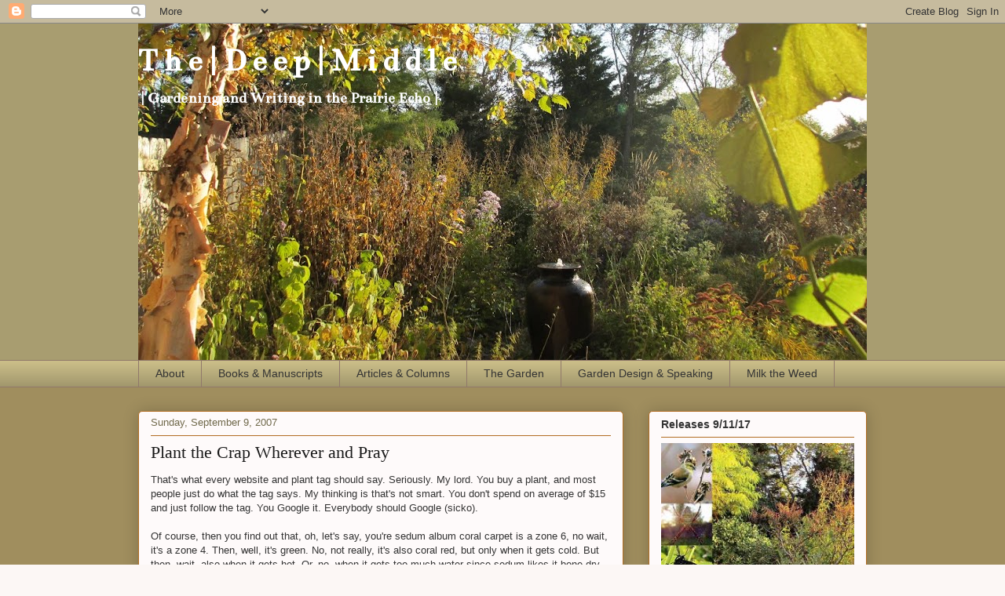

--- FILE ---
content_type: text/html; charset=UTF-8
request_url: https://deepmiddle.blogspot.com/2007/09/plant-crap-wherever-and-pray.html
body_size: 23253
content:
<!DOCTYPE html>
<html class='v2' dir='ltr' lang='en'>
<head>
<link href='https://www.blogger.com/static/v1/widgets/4128112664-css_bundle_v2.css' rel='stylesheet' type='text/css'/>
<meta content='width=1100' name='viewport'/>
<meta content='text/html; charset=UTF-8' http-equiv='Content-Type'/>
<meta content='blogger' name='generator'/>
<link href='https://deepmiddle.blogspot.com/favicon.ico' rel='icon' type='image/x-icon'/>
<link href='http://deepmiddle.blogspot.com/2007/09/plant-crap-wherever-and-pray.html' rel='canonical'/>
<link rel="alternate" type="application/atom+xml" title="T h e | D e e p | M i d d l e - Atom" href="https://deepmiddle.blogspot.com/feeds/posts/default" />
<link rel="alternate" type="application/rss+xml" title="T h e | D e e p | M i d d l e - RSS" href="https://deepmiddle.blogspot.com/feeds/posts/default?alt=rss" />
<link rel="service.post" type="application/atom+xml" title="T h e | D e e p | M i d d l e - Atom" href="https://draft.blogger.com/feeds/9218275625589637009/posts/default" />

<link rel="alternate" type="application/atom+xml" title="T h e | D e e p | M i d d l e - Atom" href="https://deepmiddle.blogspot.com/feeds/8736418715638719755/comments/default" />
<!--Can't find substitution for tag [blog.ieCssRetrofitLinks]-->
<meta content='http://deepmiddle.blogspot.com/2007/09/plant-crap-wherever-and-pray.html' property='og:url'/>
<meta content='Plant the Crap Wherever and Pray' property='og:title'/>
<meta content='That&#39;s what every website and plant tag should say. Seriously. My lord. You buy a plant, and most people just do what the tag says. My think...' property='og:description'/>
<title>T h e | D e e p | M i d d l e: Plant the Crap Wherever and Pray</title>
<style type='text/css'>@font-face{font-family:'Bentham';font-style:normal;font-weight:400;font-display:swap;src:url(//fonts.gstatic.com/s/bentham/v20/VdGeAZQPEpYfmHglGWUxCbSJ7y9Y2g.woff2)format('woff2');unicode-range:U+0100-02BA,U+02BD-02C5,U+02C7-02CC,U+02CE-02D7,U+02DD-02FF,U+0304,U+0308,U+0329,U+1D00-1DBF,U+1E00-1E9F,U+1EF2-1EFF,U+2020,U+20A0-20AB,U+20AD-20C0,U+2113,U+2C60-2C7F,U+A720-A7FF;}@font-face{font-family:'Bentham';font-style:normal;font-weight:400;font-display:swap;src:url(//fonts.gstatic.com/s/bentham/v20/VdGeAZQPEpYfmHglGWsxCbSJ7y8.woff2)format('woff2');unicode-range:U+0000-00FF,U+0131,U+0152-0153,U+02BB-02BC,U+02C6,U+02DA,U+02DC,U+0304,U+0308,U+0329,U+2000-206F,U+20AC,U+2122,U+2191,U+2193,U+2212,U+2215,U+FEFF,U+FFFD;}</style>
<style id='page-skin-1' type='text/css'><!--
/*
-----------------------------------------------
Blogger Template Style
Name:     Awesome Inc.
Designer: Tina Chen
URL:      tinachen.org
----------------------------------------------- */
/* Content
----------------------------------------------- */
body {
font: normal normal 13px Arial, Tahoma, Helvetica, FreeSans, sans-serif;
color: #333333;
background: #fcf7f5 url(//1.bp.blogspot.com/-SYzaEUcNNMo/UkmN8OsNshI/AAAAAAAAFcI/R4-ZXNFnmec/s0/Image2.jpg) repeat scroll top left;
}
html body .content-outer {
min-width: 0;
max-width: 100%;
width: 100%;
}
a:link {
text-decoration: none;
color: #191919;
}
a:visited {
text-decoration: none;
color: #073763;
}
a:hover {
text-decoration: underline;
color: #990000;
}
.body-fauxcolumn-outer .cap-top {
position: absolute;
z-index: 1;
height: 276px;
width: 100%;
background: transparent none repeat-x scroll top left;
_background-image: none;
}
/* Columns
----------------------------------------------- */
.content-inner {
padding: 0;
}
.header-inner .section {
margin: 0 16px;
}
.tabs-inner .section {
margin: 0 16px;
}
.main-inner {
padding-top: 30px;
}
.main-inner .column-center-inner,
.main-inner .column-left-inner,
.main-inner .column-right-inner {
padding: 0 5px;
}
*+html body .main-inner .column-center-inner {
margin-top: -30px;
}
#layout .main-inner .column-center-inner {
margin-top: 0;
}
/* Header
----------------------------------------------- */
.header-outer {
margin: 0 0 0 0;
background: #a89d70 none repeat scroll 0 0;
}
.Header h1 {
font: normal bold 42px Bentham;
color: #ffffff;
text-shadow: 0 0 -1px #000000;
}
.Header h1 a {
color: #ffffff;
}
.Header .description {
font: normal bold 20px Bentham;
color: #ffffff;
}
.header-inner .Header .titlewrapper,
.header-inner .Header .descriptionwrapper {
padding-left: 0;
padding-right: 0;
margin-bottom: 0;
}
.header-inner .Header .titlewrapper {
padding-top: 22px;
}
/* Tabs
----------------------------------------------- */
.tabs-outer {
overflow: hidden;
position: relative;
background: #cabd88 url(//www.blogblog.com/1kt/awesomeinc/tabs_gradient_light.png) repeat scroll 0 0;
}
#layout .tabs-outer {
overflow: visible;
}
.tabs-cap-top, .tabs-cap-bottom {
position: absolute;
width: 100%;
border-top: 1px solid #90786a;
}
.tabs-cap-bottom {
bottom: 0;
}
.tabs-inner .widget li a {
display: inline-block;
margin: 0;
padding: .6em 1.5em;
font: normal normal 14px Arial, Tahoma, Helvetica, FreeSans, sans-serif;
color: #333333;
border-top: 1px solid #90786a;
border-bottom: 1px solid #90786a;
border-left: 1px solid #90786a;
height: 16px;
line-height: 16px;
}
.tabs-inner .widget li:last-child a {
border-right: 1px solid #90786a;
}
.tabs-inner .widget li.selected a, .tabs-inner .widget li a:hover {
background: #70694b url(//www.blogblog.com/1kt/awesomeinc/tabs_gradient_light.png) repeat-x scroll 0 -100px;
color: #ffffff;
}
/* Headings
----------------------------------------------- */
h2 {
font: normal bold 14px Arial, Tahoma, Helvetica, FreeSans, sans-serif;
color: #333333;
}
/* Widgets
----------------------------------------------- */
.main-inner .section {
margin: 0 27px;
padding: 0;
}
.main-inner .column-left-outer,
.main-inner .column-right-outer {
margin-top: 0;
}
#layout .main-inner .column-left-outer,
#layout .main-inner .column-right-outer {
margin-top: 0;
}
.main-inner .column-left-inner,
.main-inner .column-right-inner {
background: transparent none repeat 0 0;
-moz-box-shadow: 0 0 0 rgba(0, 0, 0, .2);
-webkit-box-shadow: 0 0 0 rgba(0, 0, 0, .2);
-goog-ms-box-shadow: 0 0 0 rgba(0, 0, 0, .2);
box-shadow: 0 0 0 rgba(0, 0, 0, .2);
-moz-border-radius: 5px;
-webkit-border-radius: 5px;
-goog-ms-border-radius: 5px;
border-radius: 5px;
}
#layout .main-inner .column-left-inner,
#layout .main-inner .column-right-inner {
margin-top: 0;
}
.sidebar .widget {
font: normal normal 14px Arial, Tahoma, Helvetica, FreeSans, sans-serif;
color: #000000;
}
.sidebar .widget a:link {
color: #000000;
}
.sidebar .widget a:visited {
color: #20124d;
}
.sidebar .widget a:hover {
color: #660000;
}
.sidebar .widget h2 {
text-shadow: 0 0 -1px #000000;
}
.main-inner .widget {
background-color: #fefafa;
border: 1px solid #b16c22;
padding: 0 15px 15px;
margin: 20px -16px;
-moz-box-shadow: 0 0 20px rgba(0, 0, 0, .2);
-webkit-box-shadow: 0 0 20px rgba(0, 0, 0, .2);
-goog-ms-box-shadow: 0 0 20px rgba(0, 0, 0, .2);
box-shadow: 0 0 20px rgba(0, 0, 0, .2);
-moz-border-radius: 5px;
-webkit-border-radius: 5px;
-goog-ms-border-radius: 5px;
border-radius: 5px;
}
.main-inner .widget h2 {
margin: 0 -0;
padding: .6em 0 .5em;
border-bottom: 1px solid transparent;
}
.footer-inner .widget h2 {
padding: 0 0 .4em;
border-bottom: 1px solid transparent;
}
.main-inner .widget h2 + div, .footer-inner .widget h2 + div {
border-top: 1px solid #b16c22;
padding-top: 8px;
}
.main-inner .widget .widget-content {
margin: 0 -0;
padding: 7px 0 0;
}
.main-inner .widget ul, .main-inner .widget #ArchiveList ul.flat {
margin: -8px -15px 0;
padding: 0;
list-style: none;
}
.main-inner .widget #ArchiveList {
margin: -8px 0 0;
}
.main-inner .widget ul li, .main-inner .widget #ArchiveList ul.flat li {
padding: .5em 15px;
text-indent: 0;
color: #666666;
border-top: 0 solid #b16c22;
border-bottom: 1px solid transparent;
}
.main-inner .widget #ArchiveList ul li {
padding-top: .25em;
padding-bottom: .25em;
}
.main-inner .widget ul li:first-child, .main-inner .widget #ArchiveList ul.flat li:first-child {
border-top: none;
}
.main-inner .widget ul li:last-child, .main-inner .widget #ArchiveList ul.flat li:last-child {
border-bottom: none;
}
.post-body {
position: relative;
}
.main-inner .widget .post-body ul {
padding: 0 2.5em;
margin: .5em 0;
list-style: disc;
}
.main-inner .widget .post-body ul li {
padding: 0.25em 0;
margin-bottom: .25em;
color: #333333;
border: none;
}
.footer-inner .widget ul {
padding: 0;
list-style: none;
}
.widget .zippy {
color: #666666;
}
/* Posts
----------------------------------------------- */
body .main-inner .Blog {
padding: 0;
margin-bottom: 1em;
background-color: transparent;
border: none;
-moz-box-shadow: 0 0 0 rgba(0, 0, 0, 0);
-webkit-box-shadow: 0 0 0 rgba(0, 0, 0, 0);
-goog-ms-box-shadow: 0 0 0 rgba(0, 0, 0, 0);
box-shadow: 0 0 0 rgba(0, 0, 0, 0);
}
.main-inner .section:last-child .Blog:last-child {
padding: 0;
margin-bottom: 1em;
}
.main-inner .widget h2.date-header {
margin: 0 -15px 1px;
padding: 0 0 0 0;
font: normal normal 13px Arial, Tahoma, Helvetica, FreeSans, sans-serif;
color: #70694b;
background: transparent none no-repeat scroll top left;
border-top: 0 solid #b16e22;
border-bottom: 1px solid transparent;
-moz-border-radius-topleft: 0;
-moz-border-radius-topright: 0;
-webkit-border-top-left-radius: 0;
-webkit-border-top-right-radius: 0;
border-top-left-radius: 0;
border-top-right-radius: 0;
position: static;
bottom: 100%;
right: 15px;
text-shadow: 0 0 -1px #000000;
}
.main-inner .widget h2.date-header span {
font: normal normal 13px Arial, Tahoma, Helvetica, FreeSans, sans-serif;
display: block;
padding: .5em 15px;
border-left: 0 solid #b16e22;
border-right: 0 solid #b16e22;
}
.date-outer {
position: relative;
margin: 30px 0 20px;
padding: 0 15px;
background-color: #fefafa;
border: 1px solid #b16e22;
-moz-box-shadow: 0 0 20px rgba(0, 0, 0, .2);
-webkit-box-shadow: 0 0 20px rgba(0, 0, 0, .2);
-goog-ms-box-shadow: 0 0 20px rgba(0, 0, 0, .2);
box-shadow: 0 0 20px rgba(0, 0, 0, .2);
-moz-border-radius: 5px;
-webkit-border-radius: 5px;
-goog-ms-border-radius: 5px;
border-radius: 5px;
}
.date-outer:first-child {
margin-top: 0;
}
.date-outer:last-child {
margin-bottom: 20px;
-moz-border-radius-bottomleft: 5px;
-moz-border-radius-bottomright: 5px;
-webkit-border-bottom-left-radius: 5px;
-webkit-border-bottom-right-radius: 5px;
-goog-ms-border-bottom-left-radius: 5px;
-goog-ms-border-bottom-right-radius: 5px;
border-bottom-left-radius: 5px;
border-bottom-right-radius: 5px;
}
.date-posts {
margin: 0 -0;
padding: 0 0;
clear: both;
}
.post-outer, .inline-ad {
border-top: 1px solid #b16e22;
margin: 0 -0;
padding: 15px 0;
}
.post-outer {
padding-bottom: 10px;
}
.post-outer:first-child {
padding-top: 0;
border-top: none;
}
.post-outer:last-child, .inline-ad:last-child {
border-bottom: none;
}
.post-body {
position: relative;
}
.post-body img {
padding: 8px;
background: #ffffff;
border: 1px solid #cccccc;
-moz-box-shadow: 0 0 20px rgba(0, 0, 0, .2);
-webkit-box-shadow: 0 0 20px rgba(0, 0, 0, .2);
box-shadow: 0 0 20px rgba(0, 0, 0, .2);
-moz-border-radius: 5px;
-webkit-border-radius: 5px;
border-radius: 5px;
}
h3.post-title, h4 {
font: normal normal 22px Georgia, Utopia, 'Palatino Linotype', Palatino, serif;
color: #191919;
}
h3.post-title a {
font: normal normal 22px Georgia, Utopia, 'Palatino Linotype', Palatino, serif;
color: #191919;
}
h3.post-title a:hover {
color: #990000;
text-decoration: underline;
}
.post-header {
margin: 0 0 1em;
}
.post-body {
line-height: 1.4;
}
.post-outer h2 {
color: #333333;
}
.post-footer {
margin: 1.5em 0 0;
}
#blog-pager {
padding: 15px;
font-size: 120%;
background-color: #908d6a;
border: 1px solid #b16c22;
-moz-box-shadow: 0 0 20px rgba(0, 0, 0, .2);
-webkit-box-shadow: 0 0 20px rgba(0, 0, 0, .2);
-goog-ms-box-shadow: 0 0 20px rgba(0, 0, 0, .2);
box-shadow: 0 0 20px rgba(0, 0, 0, .2);
-moz-border-radius: 5px;
-webkit-border-radius: 5px;
-goog-ms-border-radius: 5px;
border-radius: 5px;
-moz-border-radius-topleft: 5px;
-moz-border-radius-topright: 5px;
-webkit-border-top-left-radius: 5px;
-webkit-border-top-right-radius: 5px;
-goog-ms-border-top-left-radius: 5px;
-goog-ms-border-top-right-radius: 5px;
border-top-left-radius: 5px;
border-top-right-radius-topright: 5px;
margin-top: 1em;
}
.blog-feeds, .post-feeds {
margin: 1em 0;
text-align: center;
color: #333333;
}
.blog-feeds a, .post-feeds a {
color: #000000;
}
.blog-feeds a:visited, .post-feeds a:visited {
color: #7d1752;
}
.blog-feeds a:hover, .post-feeds a:hover {
color: #d5298b;
}
.post-outer .comments {
margin-top: 2em;
}
/* Comments
----------------------------------------------- */
.comments .comments-content .icon.blog-author {
background-repeat: no-repeat;
background-image: url([data-uri]);
}
.comments .comments-content .loadmore a {
border-top: 1px solid #90786a;
border-bottom: 1px solid #90786a;
}
.comments .continue {
border-top: 2px solid #90786a;
}
/* Footer
----------------------------------------------- */
.footer-outer {
margin: -20px 0 -1px;
padding: 20px 0 0;
color: #333333;
overflow: hidden;
}
.footer-fauxborder-left {
border-top: 1px solid #b16c22;
background: #fefafa none repeat scroll 0 0;
-moz-box-shadow: 0 0 20px rgba(0, 0, 0, .2);
-webkit-box-shadow: 0 0 20px rgba(0, 0, 0, .2);
-goog-ms-box-shadow: 0 0 20px rgba(0, 0, 0, .2);
box-shadow: 0 0 20px rgba(0, 0, 0, .2);
margin: 0 -20px;
}
/* Mobile
----------------------------------------------- */
body.mobile {
background-size: auto;
}
.mobile .body-fauxcolumn-outer {
background: transparent none repeat scroll top left;
}
*+html body.mobile .main-inner .column-center-inner {
margin-top: 0;
}
.mobile .main-inner .widget {
padding: 0 0 15px;
}
.mobile .main-inner .widget h2 + div,
.mobile .footer-inner .widget h2 + div {
border-top: none;
padding-top: 0;
}
.mobile .footer-inner .widget h2 {
padding: 0.5em 0;
border-bottom: none;
}
.mobile .main-inner .widget .widget-content {
margin: 0;
padding: 7px 0 0;
}
.mobile .main-inner .widget ul,
.mobile .main-inner .widget #ArchiveList ul.flat {
margin: 0 -15px 0;
}
.mobile .main-inner .widget h2.date-header {
right: 0;
}
.mobile .date-header span {
padding: 0.4em 0;
}
.mobile .date-outer:first-child {
margin-bottom: 0;
border: 1px solid #b16e22;
-moz-border-radius-topleft: 5px;
-moz-border-radius-topright: 5px;
-webkit-border-top-left-radius: 5px;
-webkit-border-top-right-radius: 5px;
-goog-ms-border-top-left-radius: 5px;
-goog-ms-border-top-right-radius: 5px;
border-top-left-radius: 5px;
border-top-right-radius: 5px;
}
.mobile .date-outer {
border-color: #b16e22;
border-width: 0 1px 1px;
}
.mobile .date-outer:last-child {
margin-bottom: 0;
}
.mobile .main-inner {
padding: 0;
}
.mobile .header-inner .section {
margin: 0;
}
.mobile .post-outer, .mobile .inline-ad {
padding: 5px 0;
}
.mobile .tabs-inner .section {
margin: 0 10px;
}
.mobile .main-inner .widget h2 {
margin: 0;
padding: 0;
}
.mobile .main-inner .widget h2.date-header span {
padding: 0;
}
.mobile .main-inner .widget .widget-content {
margin: 0;
padding: 7px 0 0;
}
.mobile #blog-pager {
border: 1px solid transparent;
background: #fefafa none repeat scroll 0 0;
}
.mobile .main-inner .column-left-inner,
.mobile .main-inner .column-right-inner {
background: transparent none repeat 0 0;
-moz-box-shadow: none;
-webkit-box-shadow: none;
-goog-ms-box-shadow: none;
box-shadow: none;
}
.mobile .date-posts {
margin: 0;
padding: 0;
}
.mobile .footer-fauxborder-left {
margin: 0;
border-top: inherit;
}
.mobile .main-inner .section:last-child .Blog:last-child {
margin-bottom: 0;
}
.mobile-index-contents {
color: #333333;
}
.mobile .mobile-link-button {
background: #191919 url(//www.blogblog.com/1kt/awesomeinc/tabs_gradient_light.png) repeat scroll 0 0;
}
.mobile-link-button a:link, .mobile-link-button a:visited {
color: #ffffff;
}
.mobile .tabs-inner .PageList .widget-content {
background: transparent;
border-top: 1px solid;
border-color: #90786a;
color: #333333;
}
.mobile .tabs-inner .PageList .widget-content .pagelist-arrow {
border-left: 1px solid #90786a;
}

--></style>
<style id='template-skin-1' type='text/css'><!--
body {
min-width: 960px;
}
.content-outer, .content-fauxcolumn-outer, .region-inner {
min-width: 960px;
max-width: 960px;
_width: 960px;
}
.main-inner .columns {
padding-left: 0;
padding-right: 310px;
}
.main-inner .fauxcolumn-center-outer {
left: 0;
right: 310px;
/* IE6 does not respect left and right together */
_width: expression(this.parentNode.offsetWidth -
parseInt("0") -
parseInt("310px") + 'px');
}
.main-inner .fauxcolumn-left-outer {
width: 0;
}
.main-inner .fauxcolumn-right-outer {
width: 310px;
}
.main-inner .column-left-outer {
width: 0;
right: 100%;
margin-left: -0;
}
.main-inner .column-right-outer {
width: 310px;
margin-right: -310px;
}
#layout {
min-width: 0;
}
#layout .content-outer {
min-width: 0;
width: 800px;
}
#layout .region-inner {
min-width: 0;
width: auto;
}
body#layout div.add_widget {
padding: 8px;
}
body#layout div.add_widget a {
margin-left: 32px;
}
--></style>
<style>
    body {background-image:url(\/\/1.bp.blogspot.com\/-SYzaEUcNNMo\/UkmN8OsNshI\/AAAAAAAAFcI\/R4-ZXNFnmec\/s0\/Image2.jpg);}
    
@media (max-width: 200px) { body {background-image:url(\/\/1.bp.blogspot.com\/-SYzaEUcNNMo\/UkmN8OsNshI\/AAAAAAAAFcI\/R4-ZXNFnmec\/w200\/Image2.jpg);}}
@media (max-width: 400px) and (min-width: 201px) { body {background-image:url(\/\/1.bp.blogspot.com\/-SYzaEUcNNMo\/UkmN8OsNshI\/AAAAAAAAFcI\/R4-ZXNFnmec\/w400\/Image2.jpg);}}
@media (max-width: 800px) and (min-width: 401px) { body {background-image:url(\/\/1.bp.blogspot.com\/-SYzaEUcNNMo\/UkmN8OsNshI\/AAAAAAAAFcI\/R4-ZXNFnmec\/w800\/Image2.jpg);}}
@media (max-width: 1200px) and (min-width: 801px) { body {background-image:url(\/\/1.bp.blogspot.com\/-SYzaEUcNNMo\/UkmN8OsNshI\/AAAAAAAAFcI\/R4-ZXNFnmec\/w1200\/Image2.jpg);}}
/* Last tag covers anything over one higher than the previous max-size cap. */
@media (min-width: 1201px) { body {background-image:url(\/\/1.bp.blogspot.com\/-SYzaEUcNNMo\/UkmN8OsNshI\/AAAAAAAAFcI\/R4-ZXNFnmec\/w1600\/Image2.jpg);}}
  </style>
<link href='https://draft.blogger.com/dyn-css/authorization.css?targetBlogID=9218275625589637009&amp;zx=7215a4ac-a45f-46da-be53-9023b700d2aa' media='none' onload='if(media!=&#39;all&#39;)media=&#39;all&#39;' rel='stylesheet'/><noscript><link href='https://draft.blogger.com/dyn-css/authorization.css?targetBlogID=9218275625589637009&amp;zx=7215a4ac-a45f-46da-be53-9023b700d2aa' rel='stylesheet'/></noscript>
<meta name='google-adsense-platform-account' content='ca-host-pub-1556223355139109'/>
<meta name='google-adsense-platform-domain' content='blogspot.com'/>

</head>
<body class='loading variant-renewable'>
<div class='navbar section' id='navbar' name='Navbar'><div class='widget Navbar' data-version='1' id='Navbar1'><script type="text/javascript">
    function setAttributeOnload(object, attribute, val) {
      if(window.addEventListener) {
        window.addEventListener('load',
          function(){ object[attribute] = val; }, false);
      } else {
        window.attachEvent('onload', function(){ object[attribute] = val; });
      }
    }
  </script>
<div id="navbar-iframe-container"></div>
<script type="text/javascript" src="https://apis.google.com/js/platform.js"></script>
<script type="text/javascript">
      gapi.load("gapi.iframes:gapi.iframes.style.bubble", function() {
        if (gapi.iframes && gapi.iframes.getContext) {
          gapi.iframes.getContext().openChild({
              url: 'https://draft.blogger.com/navbar/9218275625589637009?po\x3d8736418715638719755\x26origin\x3dhttps://deepmiddle.blogspot.com',
              where: document.getElementById("navbar-iframe-container"),
              id: "navbar-iframe"
          });
        }
      });
    </script><script type="text/javascript">
(function() {
var script = document.createElement('script');
script.type = 'text/javascript';
script.src = '//pagead2.googlesyndication.com/pagead/js/google_top_exp.js';
var head = document.getElementsByTagName('head')[0];
if (head) {
head.appendChild(script);
}})();
</script>
</div></div>
<div class='body-fauxcolumns'>
<div class='fauxcolumn-outer body-fauxcolumn-outer'>
<div class='cap-top'>
<div class='cap-left'></div>
<div class='cap-right'></div>
</div>
<div class='fauxborder-left'>
<div class='fauxborder-right'></div>
<div class='fauxcolumn-inner'>
</div>
</div>
<div class='cap-bottom'>
<div class='cap-left'></div>
<div class='cap-right'></div>
</div>
</div>
</div>
<div class='content'>
<div class='content-fauxcolumns'>
<div class='fauxcolumn-outer content-fauxcolumn-outer'>
<div class='cap-top'>
<div class='cap-left'></div>
<div class='cap-right'></div>
</div>
<div class='fauxborder-left'>
<div class='fauxborder-right'></div>
<div class='fauxcolumn-inner'>
</div>
</div>
<div class='cap-bottom'>
<div class='cap-left'></div>
<div class='cap-right'></div>
</div>
</div>
</div>
<div class='content-outer'>
<div class='content-cap-top cap-top'>
<div class='cap-left'></div>
<div class='cap-right'></div>
</div>
<div class='fauxborder-left content-fauxborder-left'>
<div class='fauxborder-right content-fauxborder-right'></div>
<div class='content-inner'>
<header>
<div class='header-outer'>
<div class='header-cap-top cap-top'>
<div class='cap-left'></div>
<div class='cap-right'></div>
</div>
<div class='fauxborder-left header-fauxborder-left'>
<div class='fauxborder-right header-fauxborder-right'></div>
<div class='region-inner header-inner'>
<div class='header section' id='header' name='Header'><div class='widget Header' data-version='1' id='Header1'>
<div id='header-inner' style='background-image: url("https://blogger.googleusercontent.com/img/b/R29vZ2xl/AVvXsEhnCYpX91_BlLbNUT0Jb1E52_0EuK8sTIAiFTzCFAw_toRU1sGjsd81H_8_JiFaZyuUUWRviTdmQV9mhF4hQqqyovJzlCzjUy0f7xA1J7RPOgS8kvi1n7W5SUHYKQQKTSQB7M1gbuYCkv8/s928-r/IMG_2084.JPG"); background-position: left; min-height: 429px; _height: 429px; background-repeat: no-repeat; '>
<div class='titlewrapper' style='background: transparent'>
<h1 class='title' style='background: transparent; border-width: 0px'>
<a href='https://deepmiddle.blogspot.com/'>
T h e | D e e p | M i d d l e
</a>
</h1>
</div>
<div class='descriptionwrapper'>
<p class='description'><span> | Gardening and Writing in the Prairie Echo |</span></p>
</div>
</div>
</div></div>
</div>
</div>
<div class='header-cap-bottom cap-bottom'>
<div class='cap-left'></div>
<div class='cap-right'></div>
</div>
</div>
</header>
<div class='tabs-outer'>
<div class='tabs-cap-top cap-top'>
<div class='cap-left'></div>
<div class='cap-right'></div>
</div>
<div class='fauxborder-left tabs-fauxborder-left'>
<div class='fauxborder-right tabs-fauxborder-right'></div>
<div class='region-inner tabs-inner'>
<div class='tabs section' id='crosscol' name='Cross-Column'><div class='widget PageList' data-version='1' id='PageList1'>
<h2>Pages</h2>
<div class='widget-content'>
<ul>
<li>
<a href='https://deepmiddle.blogspot.com/p/about.html'>About</a>
</li>
<li>
<a href='https://deepmiddle.blogspot.com/p/poetry.html'>Books &amp; Manuscripts</a>
</li>
<li>
<a href='https://deepmiddle.blogspot.com/p/sleep-creep-leap.html'>Articles &amp; Columns</a>
</li>
<li>
<a href='https://deepmiddle.blogspot.com/p/my-garden.html'>The Garden</a>
</li>
<li>
<a href='https://deepmiddle.blogspot.com/p/garden-coach.html'>Garden Design &amp; Speaking</a>
</li>
<li>
<a href='https://deepmiddle.blogspot.com/p/milk-weed.html'>Milk the Weed</a>
</li>
</ul>
<div class='clear'></div>
</div>
</div></div>
<div class='tabs no-items section' id='crosscol-overflow' name='Cross-Column 2'></div>
</div>
</div>
<div class='tabs-cap-bottom cap-bottom'>
<div class='cap-left'></div>
<div class='cap-right'></div>
</div>
</div>
<div class='main-outer'>
<div class='main-cap-top cap-top'>
<div class='cap-left'></div>
<div class='cap-right'></div>
</div>
<div class='fauxborder-left main-fauxborder-left'>
<div class='fauxborder-right main-fauxborder-right'></div>
<div class='region-inner main-inner'>
<div class='columns fauxcolumns'>
<div class='fauxcolumn-outer fauxcolumn-center-outer'>
<div class='cap-top'>
<div class='cap-left'></div>
<div class='cap-right'></div>
</div>
<div class='fauxborder-left'>
<div class='fauxborder-right'></div>
<div class='fauxcolumn-inner'>
</div>
</div>
<div class='cap-bottom'>
<div class='cap-left'></div>
<div class='cap-right'></div>
</div>
</div>
<div class='fauxcolumn-outer fauxcolumn-left-outer'>
<div class='cap-top'>
<div class='cap-left'></div>
<div class='cap-right'></div>
</div>
<div class='fauxborder-left'>
<div class='fauxborder-right'></div>
<div class='fauxcolumn-inner'>
</div>
</div>
<div class='cap-bottom'>
<div class='cap-left'></div>
<div class='cap-right'></div>
</div>
</div>
<div class='fauxcolumn-outer fauxcolumn-right-outer'>
<div class='cap-top'>
<div class='cap-left'></div>
<div class='cap-right'></div>
</div>
<div class='fauxborder-left'>
<div class='fauxborder-right'></div>
<div class='fauxcolumn-inner'>
</div>
</div>
<div class='cap-bottom'>
<div class='cap-left'></div>
<div class='cap-right'></div>
</div>
</div>
<!-- corrects IE6 width calculation -->
<div class='columns-inner'>
<div class='column-center-outer'>
<div class='column-center-inner'>
<div class='main section' id='main' name='Main'><div class='widget Blog' data-version='1' id='Blog1'>
<div class='blog-posts hfeed'>

          <div class="date-outer">
        
<h2 class='date-header'><span>Sunday, September 9, 2007</span></h2>

          <div class="date-posts">
        
<div class='post-outer'>
<div class='post hentry uncustomized-post-template' itemprop='blogPost' itemscope='itemscope' itemtype='http://schema.org/BlogPosting'>
<meta content='9218275625589637009' itemprop='blogId'/>
<meta content='8736418715638719755' itemprop='postId'/>
<a name='8736418715638719755'></a>
<h3 class='post-title entry-title' itemprop='name'>
Plant the Crap Wherever and Pray
</h3>
<div class='post-header'>
<div class='post-header-line-1'></div>
</div>
<div class='post-body entry-content' id='post-body-8736418715638719755' itemprop='description articleBody'>
That's what every website and plant tag should say. Seriously. My lord. You buy a plant, and most people just do what the tag says. My thinking is that's not smart. You don't spend on average of $15 and just follow the tag. You Google it. Everybody should Google (sicko).<br /><br />Of course, then you find out that, oh, let's say, you're sedum album coral carpet is a zone 6, no wait, it's a zone 4. Then, well, it's green. No, not really, it's also coral red, but only when it gets cold. But then, wait, also when it gets hot. Or, no, when it gets too much water since sedum likes it bone dry 90% of the time. But wait, not just red when stressed, but red in poor soil, like my clay. Wait. Wait. Now it's red ALL the time even though my 36 little multi pack plants are green. WTF. Honestly.<br /><br />This happens with almost everything I research, thinking that if I put the right plant in the right spot I'll have an improved chance of seeing it next April. Does anyone actually grow, engineer, monitor, or in any way OBSERVE over several seasons and with multiple variables what these plants do? Are there ANY standards? "Geeze, look, a new cultivar. Get it out to all the nurseries ASAP and make it cost a few bucks more. What? I don't know how it best grows. Here. Use my wheel of horticulture I spent three years designing. Neat, huh? Lights up and makes noises, too." Sincerely some dork face in a greenhouse lab.
<div style='clear: both;'></div>
</div>
<div class='post-footer'>
<div class='post-footer-line post-footer-line-1'>
<span class='post-author vcard'>
Posted by
<span class='fn' itemprop='author' itemscope='itemscope' itemtype='http://schema.org/Person'>
<span itemprop='name'>Benjamin Vogt</span>
</span>
</span>
<span class='post-timestamp'>
at
<meta content='http://deepmiddle.blogspot.com/2007/09/plant-crap-wherever-and-pray.html' itemprop='url'/>
<a class='timestamp-link' href='https://deepmiddle.blogspot.com/2007/09/plant-crap-wherever-and-pray.html' rel='bookmark' title='permanent link'><abbr class='published' itemprop='datePublished' title='2007-09-09T13:56:00-05:00'>1:56&#8239;PM</abbr></a>
</span>
<span class='post-comment-link'>
</span>
<span class='post-icons'>
<span class='item-action'>
<a href='https://draft.blogger.com/email-post/9218275625589637009/8736418715638719755' title='Email Post'>
<img alt='' class='icon-action' height='13' src='https://resources.blogblog.com/img/icon18_email.gif' width='18'/>
</a>
</span>
<span class='item-control blog-admin pid-1757072911'>
<a href='https://draft.blogger.com/post-edit.g?blogID=9218275625589637009&postID=8736418715638719755&from=pencil' title='Edit Post'>
<img alt='' class='icon-action' height='18' src='https://resources.blogblog.com/img/icon18_edit_allbkg.gif' width='18'/>
</a>
</span>
</span>
<div class='post-share-buttons goog-inline-block'>
<a class='goog-inline-block share-button sb-email' href='https://draft.blogger.com/share-post.g?blogID=9218275625589637009&postID=8736418715638719755&target=email' target='_blank' title='Email This'><span class='share-button-link-text'>Email This</span></a><a class='goog-inline-block share-button sb-blog' href='https://draft.blogger.com/share-post.g?blogID=9218275625589637009&postID=8736418715638719755&target=blog' onclick='window.open(this.href, "_blank", "height=270,width=475"); return false;' target='_blank' title='BlogThis!'><span class='share-button-link-text'>BlogThis!</span></a><a class='goog-inline-block share-button sb-twitter' href='https://draft.blogger.com/share-post.g?blogID=9218275625589637009&postID=8736418715638719755&target=twitter' target='_blank' title='Share to X'><span class='share-button-link-text'>Share to X</span></a><a class='goog-inline-block share-button sb-facebook' href='https://draft.blogger.com/share-post.g?blogID=9218275625589637009&postID=8736418715638719755&target=facebook' onclick='window.open(this.href, "_blank", "height=430,width=640"); return false;' target='_blank' title='Share to Facebook'><span class='share-button-link-text'>Share to Facebook</span></a><a class='goog-inline-block share-button sb-pinterest' href='https://draft.blogger.com/share-post.g?blogID=9218275625589637009&postID=8736418715638719755&target=pinterest' target='_blank' title='Share to Pinterest'><span class='share-button-link-text'>Share to Pinterest</span></a>
</div>
</div>
<div class='post-footer-line post-footer-line-2'>
<span class='post-labels'>
Labels:
<a href='https://deepmiddle.blogspot.com/search/label/garden' rel='tag'>garden</a>
</span>
</div>
<div class='post-footer-line post-footer-line-3'>
<span class='post-location'>
</span>
</div>
</div>
</div>
<div class='comments' id='comments'>
<a name='comments'></a>
<h4>4 comments:</h4>
<div id='Blog1_comments-block-wrapper'>
<dl class='avatar-comment-indent' id='comments-block'>
<dt class='comment-author ' id='c7811933194023446369'>
<a name='c7811933194023446369'></a>
<div class="avatar-image-container avatar-stock"><span dir="ltr"><img src="//resources.blogblog.com/img/blank.gif" width="35" height="35" alt="" title="Anonymous">

</span></div>
Anonymous
said...
</dt>
<dd class='comment-body' id='Blog1_cmt-7811933194023446369'>
<p>
Hey now, Benjamin; you need to be careful saying stuff like this! Sure, it's the truth, but it goes against the common "wisdom" that gardening is supposed to be fun and easy. Suggesting that folks ought to actually do some research, or--gasp--just *plant* something and observe it for themselves, is darn close to heresy, you know. (Not to mention that it would put a whole lot of garden writers out of work....)
</p>
</dd>
<dd class='comment-footer'>
<span class='comment-timestamp'>
<a href='https://deepmiddle.blogspot.com/2007/09/plant-crap-wherever-and-pray.html?showComment=1189819500000#c7811933194023446369' title='comment permalink'>
September 14, 2007 at 8:25&#8239;PM
</a>
<span class='item-control blog-admin pid-332166903'>
<a class='comment-delete' href='https://draft.blogger.com/comment/delete/9218275625589637009/7811933194023446369' title='Delete Comment'>
<img src='https://resources.blogblog.com/img/icon_delete13.gif'/>
</a>
</span>
</span>
</dd>
<dt class='comment-author blog-author' id='c2122410086959333746'>
<a name='c2122410086959333746'></a>
<div class="avatar-image-container vcard"><span dir="ltr"><a href="https://draft.blogger.com/profile/10661489036836711335" target="" rel="nofollow" onclick="" class="avatar-hovercard" id="av-2122410086959333746-10661489036836711335"><img src="https://resources.blogblog.com/img/blank.gif" width="35" height="35" class="delayLoad" style="display: none;" longdesc="//blogger.googleusercontent.com/img/b/R29vZ2xl/AVvXsEhlbzlbTkScwMnMjCjdKTqGXp2jwoh6xjrQUQCCP3lnUcMTZVZvGCn1tdX9fM_jUey2OCoXME5S7ZHGc1W0qePq6lgF_GwVLG5j0qDe0LD6U9JqbQM1oAcuJvchRmSMO5I/s45-c/Thinking+Prairie+400dpi+-+Copy.jpg" alt="" title="Benjamin Vogt">

<noscript><img src="//blogger.googleusercontent.com/img/b/R29vZ2xl/AVvXsEhlbzlbTkScwMnMjCjdKTqGXp2jwoh6xjrQUQCCP3lnUcMTZVZvGCn1tdX9fM_jUey2OCoXME5S7ZHGc1W0qePq6lgF_GwVLG5j0qDe0LD6U9JqbQM1oAcuJvchRmSMO5I/s45-c/Thinking+Prairie+400dpi+-+Copy.jpg" width="35" height="35" class="photo" alt=""></noscript></a></span></div>
<a href='https://draft.blogger.com/profile/10661489036836711335' rel='nofollow'>Benjamin Vogt</a>
said...
</dt>
<dd class='comment-body' id='Blog1_cmt-2122410086959333746'>
<p>
Nan, thanks for your note. I'm quite heretical, though, in a lot of things (though I often don't speak my mind openly). I'm certainly no gardening pro here--that's my preface as a newbie to both my very young garden and blog. But I believe nothing worthwhile is easy: writing, loving, gardening. It's the process--so when I think of garden writers who are helpful, dare I say good and meaningful, I think of those who show the journey via tribulations and successes, failures and joys; those writers who include the reflective emotions along with the practical advise. Creating a garden isn't about the garden. That's the metaphorical poet in me talking. But maybe your note was tongue in cheek, too?
</p>
</dd>
<dd class='comment-footer'>
<span class='comment-timestamp'>
<a href='https://deepmiddle.blogspot.com/2007/09/plant-crap-wherever-and-pray.html?showComment=1189833300000#c2122410086959333746' title='comment permalink'>
September 15, 2007 at 12:15&#8239;AM
</a>
<span class='item-control blog-admin pid-1757072911'>
<a class='comment-delete' href='https://draft.blogger.com/comment/delete/9218275625589637009/2122410086959333746' title='Delete Comment'>
<img src='https://resources.blogblog.com/img/icon_delete13.gif'/>
</a>
</span>
</span>
</dd>
<dt class='comment-author ' id='c3678989126524279412'>
<a name='c3678989126524279412'></a>
<div class="avatar-image-container avatar-stock"><span dir="ltr"><img src="//resources.blogblog.com/img/blank.gif" width="35" height="35" alt="" title="Anonymous">

</span></div>
Anonymous
said...
</dt>
<dd class='comment-body' id='Blog1_cmt-3678989126524279412'>
<p>
Oh, yes--tongue planted firmly in cheek! I am ceaselessly amazed by people who feel that it's their right to have a lush, beautiful, problem-free garden with no significant emotional investment; that it should be that way just because they want it to be. Those same people wouldn't expect to be able to dance or sing or paint without spending years of sweating and struggling in training and practicing their craft...or heck, maybe they would. How else to explain the allure of American Idol?<BR/><BR/>Anyway, keep up with the heresy and all the rest. I enjoy reading your posts.
</p>
</dd>
<dd class='comment-footer'>
<span class='comment-timestamp'>
<a href='https://deepmiddle.blogspot.com/2007/09/plant-crap-wherever-and-pray.html?showComment=1189856340000#c3678989126524279412' title='comment permalink'>
September 15, 2007 at 6:39&#8239;AM
</a>
<span class='item-control blog-admin pid-332166903'>
<a class='comment-delete' href='https://draft.blogger.com/comment/delete/9218275625589637009/3678989126524279412' title='Delete Comment'>
<img src='https://resources.blogblog.com/img/icon_delete13.gif'/>
</a>
</span>
</span>
</dd>
<dt class='comment-author blog-author' id='c1756956484087350037'>
<a name='c1756956484087350037'></a>
<div class="avatar-image-container vcard"><span dir="ltr"><a href="https://draft.blogger.com/profile/10661489036836711335" target="" rel="nofollow" onclick="" class="avatar-hovercard" id="av-1756956484087350037-10661489036836711335"><img src="https://resources.blogblog.com/img/blank.gif" width="35" height="35" class="delayLoad" style="display: none;" longdesc="//blogger.googleusercontent.com/img/b/R29vZ2xl/AVvXsEhlbzlbTkScwMnMjCjdKTqGXp2jwoh6xjrQUQCCP3lnUcMTZVZvGCn1tdX9fM_jUey2OCoXME5S7ZHGc1W0qePq6lgF_GwVLG5j0qDe0LD6U9JqbQM1oAcuJvchRmSMO5I/s45-c/Thinking+Prairie+400dpi+-+Copy.jpg" alt="" title="Benjamin Vogt">

<noscript><img src="//blogger.googleusercontent.com/img/b/R29vZ2xl/AVvXsEhlbzlbTkScwMnMjCjdKTqGXp2jwoh6xjrQUQCCP3lnUcMTZVZvGCn1tdX9fM_jUey2OCoXME5S7ZHGc1W0qePq6lgF_GwVLG5j0qDe0LD6U9JqbQM1oAcuJvchRmSMO5I/s45-c/Thinking+Prairie+400dpi+-+Copy.jpg" width="35" height="35" class="photo" alt=""></noscript></a></span></div>
<a href='https://draft.blogger.com/profile/10661489036836711335' rel='nofollow'>Benjamin Vogt</a>
said...
</dt>
<dd class='comment-body' id='Blog1_cmt-1756956484087350037'>
<p>
Ah. American Idol. Don't get me started on THAT....
</p>
</dd>
<dd class='comment-footer'>
<span class='comment-timestamp'>
<a href='https://deepmiddle.blogspot.com/2007/09/plant-crap-wherever-and-pray.html?showComment=1189868880000#c1756956484087350037' title='comment permalink'>
September 15, 2007 at 10:08&#8239;AM
</a>
<span class='item-control blog-admin pid-1757072911'>
<a class='comment-delete' href='https://draft.blogger.com/comment/delete/9218275625589637009/1756956484087350037' title='Delete Comment'>
<img src='https://resources.blogblog.com/img/icon_delete13.gif'/>
</a>
</span>
</span>
</dd>
</dl>
</div>
<p class='comment-footer'>
<a href='https://draft.blogger.com/comment/fullpage/post/9218275625589637009/8736418715638719755' onclick='javascript:window.open(this.href, "bloggerPopup", "toolbar=0,location=0,statusbar=1,menubar=0,scrollbars=yes,width=640,height=500"); return false;'>Post a Comment</a>
</p>
</div>
</div>

        </div></div>
      
</div>
<div class='blog-pager' id='blog-pager'>
<span id='blog-pager-newer-link'>
<a class='blog-pager-newer-link' href='https://deepmiddle.blogspot.com/2007/09/in-which-autumn-arrives.html' id='Blog1_blog-pager-newer-link' title='Newer Post'>Newer Post</a>
</span>
<span id='blog-pager-older-link'>
<a class='blog-pager-older-link' href='https://deepmiddle.blogspot.com/2007/09/definitely-hotter.html' id='Blog1_blog-pager-older-link' title='Older Post'>Older Post</a>
</span>
<a class='home-link' href='https://deepmiddle.blogspot.com/'>Home</a>
</div>
<div class='clear'></div>
<div class='post-feeds'>
<div class='feed-links'>
Subscribe to:
<a class='feed-link' href='https://deepmiddle.blogspot.com/feeds/8736418715638719755/comments/default' target='_blank' type='application/atom+xml'>Post Comments (Atom)</a>
</div>
</div>
</div></div>
</div>
</div>
<div class='column-left-outer'>
<div class='column-left-inner'>
<aside>
</aside>
</div>
</div>
<div class='column-right-outer'>
<div class='column-right-inner'>
<aside>
<div class='sidebar section' id='sidebar-right-1'><div class='widget Image' data-version='1' id='Image6'>
<h2>Releases 9/11/17</h2>
<div class='widget-content'>
<a href='https://www.newsociety.com/site/Books/N/A-New-Garden-Ethic'>
<img alt='Releases 9/11/17' height='369' id='Image6_img' src='https://blogger.googleusercontent.com/img/b/R29vZ2xl/AVvXsEhkKH7HqOs3bikKFgzc9zMfM4AoxH5wWw0YAbotVyzPKlyYEcGvu-Vz70skZRQuCytUGatlfwE4kr0h0tWUUzs5q8a3x-yXWd1cUcEmilriKOl3Bnb7818V9uvEGryCjI925R5m4MevIDE/s1600/NGE3.jpg' width='246'/>
</a>
<br/>
</div>
<div class='clear'></div>
</div><div class='widget Image' data-version='1' id='Image4'>
<h2>Online Classes</h2>
<div class='widget-content'>
<a href='http://monarchgardens.teachable.com/'>
<img alt='Online Classes' height='246' id='Image4_img' src='https://blogger.googleusercontent.com/img/b/R29vZ2xl/AVvXsEggAs3yNUTu01UqUtHcdUYT5wDLh1KY51rbDzP554KnUzmWB7cr5hkqZieIMRKKU0bIU_TXs9S0W71NSHea7AzM4suOePleZ9nyiu_ZXmobcXqfDMr6s0uU2a6vTUwJnkQerw3v4u929dQ/s1600-r/PicMonkey+Collage.jpg' width='246'/>
</a>
<br/>
<span class='caption'>Garden for wildlife & write a memoir.</span>
</div>
<div class='clear'></div>
</div><div class='widget Image' data-version='1' id='Image5'>
<h2>Garden Plans</h2>
<div class='widget-content'>
<a href='http://www.monarchgard.com/garden-plans.html'>
<img alt='Garden Plans' height='251' id='Image5_img' src='https://blogger.googleusercontent.com/img/b/R29vZ2xl/AVvXsEjPFP90jk2njDfc7MoSKz3SNLIOnioD09a-MUgTmu8-CbAvf6aNEYt06wXEu_QqjdXzlcK9MMCbYVwaJYb94WrsYVPfInaCB90z9eusrKZNAFp7KH2jlVM3Dl72KHjUbzf7Z279k1FWfPI/s1600-r/IMG_7217.JPG' width='246'/>
</a>
<br/>
<span class='caption'>6 wildlife gardens to try at home.</span>
</div>
<div class='clear'></div>
</div><div class='widget Image' data-version='1' id='Image1'>
<h2>My Nebraska Prairie Garden</h2>
<div class='widget-content'>
<a href='http://deepmiddle.blogspot.com/p/my-garden.html'>
<img alt='My Nebraska Prairie Garden' height='164' id='Image1_img' src='https://blogger.googleusercontent.com/img/b/R29vZ2xl/AVvXsEjOsY-SY622JJpl-pdSmlDigHuzxeOOco7p5j9yWqRsBTlkfqwekbpzXXkHNAE5yiBDaPYKENuMNnWeHXh_4cvd2TMKmGKyhz3tAx3M4LKABpjGR7Saqf8CqGk9531aZAU5TvNKWPebzDs/s246/Vogt+garden+-+Copy.JPG' width='246'/>
</a>
<br/>
</div>
<div class='clear'></div>
</div><div class='widget HTML' data-version='1' id='HTML5'>
<h2 class='title'>Garden Timelapse 2011-12</h2>
<div class='widget-content'>
<iframe width="250" height="135" src="//www.youtube.com/embed/VMmIEwtUAX4" frameborder="0" allowfullscreen></iframe>
</div>
<div class='clear'></div>
</div><div class='widget Image' data-version='1' id='Image8'>
<h2>Monthly Newsletter</h2>
<div class='widget-content'>
<a href='http://eepurl.com/XyJwj'>
<img alt='Monthly Newsletter' height='246' id='Image8_img' src='https://blogger.googleusercontent.com/img/b/R29vZ2xl/AVvXsEileRPU2Sh7HSIQl_ezbqpFfPr8qXPKH9ZYP7uWuUagvXoDtPDwgsK7Gfvyru9gc-3CS_-cyAGzIjeS_yShrWiXmP0gJit3BsGS_uM0Z2E7lulT54H6lkTwthXCit-mFp0_7vC2zB4NZuI/s246/MG+logo.jpg' width='230'/>
</a>
<br/>
<span class='caption'>Sign up for native plant profiles, my garden articles, stunning pics, rants, musings, and eco news of interest.</span>
</div>
<div class='clear'></div>
</div><div class='widget Image' data-version='1' id='Image2'>
<h2>Speaking</h2>
<div class='widget-content'>
<a href='http://greatgardenspeakers.com/listing/benjamin-vogt.html'>
<img alt='Speaking' height='110' id='Image2_img' src='https://blogger.googleusercontent.com/img/b/R29vZ2xl/AVvXsEjip3gTYQu15qHMxQkdRGleGITYErenPBBKfWBRNWSYibMHlg4-ByFSi4L7C6_H8bxXZXDUUBcOOb1cF5k0qI9YJrh_Zw_ODGGlG7Npunr7APDBJcewNO3hyphenhypheniRPzibKxI3rOQa43XolX6E/s1600/greatgardenspeaker.jpg' width='155'/>
</a>
<br/>
</div>
<div class='clear'></div>
</div><div class='widget HTML' data-version='1' id='HTML12'>
<h2 class='title'>TDM on Facebook</h2>
<div class='widget-content'>
<iframe src="http://www.facebook.com/plugins/likebox.php?href=http%3A%2F%2Fwww.facebook.com%2F%23%21%2Fpages%2FThe-Deep-Middle%2F114492091954459&amp;width=292&amp;colorscheme=light&amp;connections=0&amp;stream=false&amp;header=true&amp;height=62" scrolling="no" frameborder="0" style="border:none; overflow:hidden; width:292px; height:62px;" allowtransparency="true"></iframe>
</div>
<div class='clear'></div>
</div><div class='widget HTML' data-version='1' id='HTML17'>
<h2 class='title'>TDM / BV on Twitter</h2>
<div class='widget-content'>
<a href="http://www.twitter.com/BRVogt"><img src="https://lh3.googleusercontent.com/blogger_img_proxy/AEn0k_s1vuRiwVQhMFOZy-i4RJROUUkp86ShKvU9B80ZZE9KWxfhBA9T_L8XaOwwNUw-7r3Rz7IfozhCWQNIZSfJ_c2MKD0c7DqeqA7Sc66X8SXe2hG7MbkX6sc=s0-d" alt="Follow BRVogt on Twitter"></a>
</div>
<div class='clear'></div>
</div><div class='widget HTML' data-version='1' id='HTML2'>
<h2 class='title'>Instagram</h2>
<div class='widget-content'>
<style>.ig-b- { display: inline-block; }
.ig-b- img { visibility: hidden; }
.ig-b-:hover { background-position: 0 -60px; } .ig-b-:active { background-position: 0 -120px; }
.ig-b-32 { width: 32px; height: 32px; background: url(//badges.instagram.com/static/images/ig-badge-sprite-32.png) no-repeat 0 0; }
@media only screen and (-webkit-min-device-pixel-ratio: 2), only screen and (min--moz-device-pixel-ratio: 2), only screen and (-o-min-device-pixel-ratio: 2 / 1), only screen and (min-device-pixel-ratio: 2), only screen and (min-resolution: 192dpi), only screen and (min-resolution: 2dppx) {
.ig-b-32 { background-image: url(//badges.instagram.com/static/images/ig-badge-sprite-32@2x.png); background-size: 60px 178px; } }</style>
<a href="http://instagram.com/monarchgardensbenjaminvogt?ref=badge" class="ig-b- ig-b-32"><img src="//badges.instagram.com/static/images/ig-badge-32.png" alt="Instagram" /></a>
</div>
<div class='clear'></div>
</div><div class='widget BlogSearch' data-version='1' id='BlogSearch1'>
<h2 class='title'>Search This Blog</h2>
<div class='widget-content'>
<div id='BlogSearch1_form'>
<form action='https://deepmiddle.blogspot.com/search' class='gsc-search-box' target='_top'>
<table cellpadding='0' cellspacing='0' class='gsc-search-box'>
<tbody>
<tr>
<td class='gsc-input'>
<input autocomplete='off' class='gsc-input' name='q' size='10' title='search' type='text' value=''/>
</td>
<td class='gsc-search-button'>
<input class='gsc-search-button' title='search' type='submit' value='Search'/>
</td>
</tr>
</tbody>
</table>
</form>
</div>
</div>
<div class='clear'></div>
</div><div class='widget LinkList' data-version='1' id='LinkList2'>
<h2>First Time Here?</h2>
<div class='widget-content'>
<ul>
<li><a href='http://deepmiddle.blogspot.com/2015/03/the-ultimate-pollinator-native-plant.html'>Ultimate Native Plant & Pollinator Gardening Guide</a></li>
<li><a href='http://deepmiddle.blogspot.com/2013/08/dream-talking-out-loud.html'>My Prairie Dream</a></li>
<li><a href='http://deepmiddle.blogspot.com/2012/07/from-new-memoir.html'>Prairie / Oklahoma Memoir (In Progress)</a></li>
<li><a href='http://nativeplantwildlifegarden.com/the-ethics-of-native-plant-gardening/'>Native Plant Ethics</a></li>
<li><a href='http://deepmiddle.blogspot.com/2015/04/the-deeper-debate-about-native-plants.html'>The Deeper Debate About Native Plant Ethics</a></li>
<li><a href='http://www.prairiefirenewspaper.com/2014/09/the-loss-of-monarch-butterflies-is-a-loss-of-far-more'>Loss of Monarchs is a Loss of Far More</a></li>
<li><a href='http://www.houzz.com/ideabooks/17387539/list/The-Case-for-Losing-the-Traditional-Lawn'>The Case for Losing the Traditional Lawn (Houzz)</a></li>
<li><a href='http://www.houzz.com/ideabooks/15785134/list/3-Ways-Native-Plants-Make-Gardening-So-Much-Better'>3 Ways Native Plants Make Gardening Better (Houzz)</a></li>
<li><a href='http://gardenrant.com/2013/09/native-plants-are-a-moral-choice.html'>Native Plants are a Moral Choice (Garden Rant)</a></li>
<li><a href='http://deepmiddle.blogspot.com/2013/10/the-new-garden-landscape.html'>The 21st Century Garden </a></li>
<li><a href='http://deepmiddle.blogspot.com/2013/07/gardening-with-natives-as-moral-act-big.html'>Gardening With Natives as a Moral Act</a></li>
<li><a href='http://gardenrant.com/2010/09/oh-say-can-you-see.html'>Against Flagpoles (Garden Rant)</a></li>
<li><a href='http://deepmiddle.blogspot.com/2013/07/suicidal-lawns.html'>Suicidal Lawns</a></li>
<li><a href='http://nativeplantwildlifegarden.com/a-helping-hand/'>A Helping Hand: A Swallowtail Lays Her Last Eggs (NPWG)</a></li>
<li><a href='http://www.scribd.com/bvogt/d/60742810-Morning-Glory-A-Story-of-Family-Culture-in-the-Garden-unpublished'>Morning Glory: A Story of Family & Culture in the Garden (Unpublished Memoir)</a></li>
<li><a href='http://www.timberpress.com/blog/2012/03/guest-post-head-on-a-swivel-my-garden-tour/'>Timber Press Guest Post On My Garden Tour</a></li>
<li><a href='http://www.gardendesign.com/ideas/a-native-garden-for-all-seasons'>Garden Design on My Garden</a></li>
<li><a href='http://newsroom.unl.edu/announce/todayatunl/1289/7721'>UNL Article About My Teaching and Blogging</a></li>
<li><a href='http://www.finegardening.com/item/22331/reader-photos-benjamins-garden-in-nebraska'>Fine Gardening Pictorial of My Garden</a></li>
<li><a href='http://www.omaha.com/article/20120927/LIVING/709279930/1696'>Omaha World Herald Feature on Natives</a></li>
<li><a href='http://www.gardeninggonewild.com/?p=19832'>What My Mother Taught Me</a></li>
<li><a href='http://superstitionreview.asu.edu/n9/bio.php?author=benjaminvogt&bio=nonfiction'>Visiting a Nursery with Mom</a></li>
<li><a href='http://deepmiddle.blogspot.com/2012/11/re-planting-lincolns-union-plaza.html'>Replanting Lincoln's Union Plaza</a></li>
<li><a href='http://isle.oxfordjournals.org/content/17/3/585.full?keytype=ref&ijkey=EpY92LlVyLj6FCR'>A Dandelion's Rights</a></li>
<li><a href='http://deepmiddle.blogspot.com/2012/09/the-prairie-is-our-amazon-no-one-cares.html'>The Prairie is Our Amazon & No One Cares</a></li>
</ul>
<div class='clear'></div>
</div>
</div><div class='widget HTML' data-version='1' id='HTML8'>
<div class='widget-content'>
<p><a href="http://feeds.feedburner.com/TheDeepMiddle" rel="alternate" type="application/rss+xml"><img alt="" style="vertical-align:middle;border:0" src="https://lh3.googleusercontent.com/blogger_img_proxy/AEn0k_vrc8NbF7r1lrP7y8S3YbE9agFSItiGJGlNK4HFbP0cD4Qtv6nN9LuLrYqp5via0xwtqJKKYOEWx_T7do7wFZQ8xcXe2jt_9Q_a60wUJtc1QyN2bUR5v-cQYXyM-48=s0-d"></a>&nbsp;<a href="http://feeds.feedburner.com/TheDeepMiddle" rel="alternate" type="application/rss+xml">Subscribe in a reader</a></p>
</div>
<div class='clear'></div>
</div><div class='widget HTML' data-version='1' id='HTML1'>
<div class='widget-content'>
<!-- Site Meter XHTML Strict 1.0 -->
<script src="//s41.sitemeter.com/js/counter.js?site=s41bumpy732" type="text/javascript">
</script>
<!-- Copyright (c)2006 Site Meter -->
</div>
<div class='clear'></div>
</div><div class='widget HTML' data-version='1' id='HTML18'>
<h2 class='title'>I Also Blog Here</h2>
<div class='widget-content'>
<p><a href="http://nativeplantwildlifegarden.com/"><img src="https://lh3.googleusercontent.com/blogger_img_proxy/AEn0k_vwZylfJ5l2mCIOJ8phLfTN8JXDMxlRVEV5bimUGs5njIpG29oVKjXioibV_-d4loxx0EIn3YtMS4ep65FhsfhRXhQcF3IRfkRvKYROPymTEPwpDzdXgNScEJWAr4WRnfi1MbR10RIkvSkQ81BLddLex8m3lKs03F0=s0-d" width="200" height="76" alt="Native Plants And Wildlife Gardens"></a></p>
</div>
<div class='clear'></div>
</div><div class='widget HTML' data-version='1' id='HTML6'>
<h2 class='title'>Garden Column at Houzz</h2>
<div class='widget-content'>
<div id='hzroot1997606' style='width:200px;text-align:center;font-size:12px;padding:0;border:0;margin:0;'><div style='font-size:12px;margin-bottom:3px;'><table style='height:40px;width:100%' cellpadding=0 cellspacing=0 border=0><tr><td style='width:40px;'><a href='http://www.houzz.com/ideabooks/users/benjaminvogt'><img src="https://lh3.googleusercontent.com/blogger_img_proxy/AEn0k_sgFZdO3fDEYfdObXHKeVSvUbuyUOSwTJ1ZOVgKnQK6qAGDYujedmzAnikV469FTiSH156s4W5ciV6pWc7GPCDC-b1CBVTKic2VjJRtj9BWwRYpb48nwUKC9QSMWXmmZZXKv1pBYg=s0-d" border="0" style="border:0;" width="40" height="40"></a></td><td style='padding-left:5px;'><a href='http://www.houzz.com/ideabooks/users/benjaminvogt' style='float:left;font-size:12px;'>benjaminvogt's ideabooks</a></td></tr></table></div><div style='padding:0;margin:0;border:0;margin-bottom:3px;'><iframe data-hzvt='MjAxNDEwMTA6MjAyMzpwcm9maWxlQ29tcGxldGVuZXNz' name='HouzzWidget7621588' id='HouzzWidget7621588' border=0 frameborder='0' scrolling=no style='border:0 none;width:200px;height:175px;' src="http://www.houzz.com/jsGalleryWidget/users/benjaminvogt/new_window=yes/title_on=yes/width=200"></iframe></div></div>
</div>
<div class='clear'></div>
</div><div class='widget Image' data-version='1' id='Image9'>
<h2>Prairie Garden Design</h2>
<div class='widget-content'>
<a href='http://monarchgard.com'>
<img alt='Prairie Garden Design' height='246' id='Image9_img' src='https://blogger.googleusercontent.com/img/b/R29vZ2xl/AVvXsEia45yBCG4Wjg51xvYPAQuvxbFSEphsnqlxywHDtShgWXxV4i8rR9TI6QHAm5aIx0j6Gr-0xJvGGL1ln4NoBJuYfbUP948e2W2upN1OxrJgarHOTIqqC_38Sz-2qBRFoUNdjr7dF6IT3ag/s246/MG+logo.jpg' width='230'/>
</a>
<br/>
</div>
<div class='clear'></div>
</div><div class='widget Image' data-version='1' id='Image3'>
<h2>My Garden On</h2>
<div class='widget-content'>
<a href='http://www.plantsmap.com/benjamin-vogt'>
<img alt='My Garden On' height='295' id='Image3_img' src='https://blogger.googleusercontent.com/img/b/R29vZ2xl/AVvXsEhO2-lmyk354VxVVymNIzOeqN8veAu8gYaeeKmBH0fT-UZ4Cjj-G7_gYqv8rEi7jUqE0NuyvAjbNI3kIQSQhg6MUfdLV55Bythi8ODWQy4Xa3Qx36KKrI00VhD6w4RORsjCiu7n1_4_Ja4/s1600/plantsmap.png' width='246'/>
</a>
<br/>
</div>
<div class='clear'></div>
</div><div class='widget LinkList' data-version='1' id='LinkList3'>
<h2>TDM Blog Greatest Hits</h2>
<div class='widget-content'>
<ul>
<li><a href='http://deepmiddle.blogspot.com/2011/03/sandhill-cranes-in-nebraska.html'>The Sandhill Cranes in Nebraska</a></li>
<li><a href='http://deepmiddle.blogspot.com/2011/06/oklahoma-part-3-corn-custer-cheyenne.html'>Oklahoma, Part 3--Corn, Custer, Cheyenne</a></li>
<li><a href='http://deepmiddle.blogspot.com/2011/05/oklahoma-part-2-wichita-mtns.html'>Oklahoma, Part 2 -- Wichita Mtns</a></li>
<li><a href='http://deepmiddle.blogspot.com/2011/06/tour-my-garden-pics-video.html'>2011 Audubon Garden Tour</a></li>
<li><a href='http://deepmiddle.blogspot.com/2008/02/geography-of-nebraska.html'>Geography of Nebraska</a></li>
<li><a href='http://deepmiddle.blogspot.com/2011/09/fall-gardening-passive-aggressive-tips.html'>Passive Aggressive Gardening Tips</a></li>
<li><a href='http://deepmiddle.blogspot.com/2011/12/to-structure-memoir.html'>To Structure a Memoir</a></li>
<li><a href='http://deepmiddle.blogspot.com/2012/01/low-german-mennonite-sayings.html'>Low German Mennonite Sayings</a></li>
<li><a href='http://deepmiddle.blogspot.com/2008/03/douglas-tallamys-bringing-nature-home.html'>Douglas Tallamy's Bringing Nature Home</a></li>
<li><a href='http://deepmiddle.blogspot.com/2008/03/garden-jokes.html'>Garden Jokes</a></li>
<li><a href='http://deepmiddle.blogspot.com/2008/07/eco-policy-end-of-america.html'>Eco Policy and the End of America</a></li>
<li><a href='http://deepmiddle.blogspot.com/2008/10/video-of-monarch-coming-out-party.html'>Video of Monarch Coming Out Party</a></li>
<li><a href='http://deepmiddle.blogspot.com/2009/02/177-bird-species-moving-north-with.html'>177 Bird Species Moving North With Global Warming</a></li>
<li><a href='http://deepmiddle.blogspot.com/2009/03/like-ice-cream-trucks-trugreen-arrives.html'>Like Ice Cream Trucks, TruGreen Arrives in Spring</a></li>
<li><a href='http://deepmiddle.blogspot.com/2009/04/mr-mows-all-time.html'>Mr. Mows All the Time</a></li>
<li><a href='http://deepmiddle.blogspot.com/2009/05/here-i-am-graduatin-with-my-phd.html'>Here I Am Graduating With My PhD</a></li>
<li><a href='http://deepmiddle.blogspot.com/2009/07/how-to-scissor-grasshoppers.html'>How to Scissor Grasshoppers</a></li>
<li><a href='http://deepmiddle.blogspot.com/2009/09/trip-to-spring-creek-prairie.html'>Trip to Spring Creek Prairie</a></li>
<li><a href='http://deepmiddle.blogspot.com/2009/09/gardens-poetry-silence-absence.html'>Gardens, Poetry, Silence, Absence</a></li>
<li><a href='http://deepmiddle.blogspot.com/2009/10/trip-to-oklahoma-homesteads.html'>Trip to Oklahoma Homesteads</a></li>
<li><a href='http://deepmiddle.blogspot.com/2010/01/on-red-tailed-hawk-winter-gardens-and.html'>On a Red-Tailed Hawk, Winter Gardens, and Photos</a></li>
<li><a href='http://deepmiddle.blogspot.com/2010/02/rant-on-our-perceptions-of.html'>A Rant On Our Perceptions of Environmental Degradation</a></li>
<li><a href='http://deepmiddle.blogspot.com/2010/03/geese-50-iris-waiting.html'>The Geese, The 50, The Iris, The Waiting</a></li>
<li><a href='http://deepmiddle.blogspot.com/2010/03/extinction-oklahoma-flora-fauna-culture.html'>Extinction--Oklahoma, Flora, Fauna, & Culture</a></li>
<li><a href='http://deepmiddle.blogspot.com/2010/04/let-6-months-of-mowing-hell-commence.html'>Let 6 Months of Mowing Hell Commence</a></li>
<li><a href='http://deepmiddle.blogspot.com/2010/04/exhibit-z-for-not-having-lawn.html'>Exhibit A-Z For Not Having Lawn</a></li>
<li><a href='http://deepmiddle.blogspot.com/2010/05/ornamental-vegetable-mineral.html'>Ornamental, Vegetable, Mineral</a></li>
<li><a href='http://deepmiddle.blogspot.com/2010/06/i-hate-all-of-us.html'>I Hate All of Us</a></li>
<li><a href='http://deepmiddle.blogspot.com/2010/07/happy-birthday-to-me-and-garden.html'>Happy Birthday to Me, and the Garden</a></li>
<li><a href='http://deepmiddle.blogspot.com/2011/01/where-i-write-how-i-write.html'>Where I Write, How I Write</a></li>
</ul>
<div class='clear'></div>
</div>
</div><div class='widget LinkList' data-version='1' id='LinkList1'>
<h2>Other Blogs / Websites</h2>
<div class='widget-content'>
<ul>
<li><a href='http://blackswampgirl.blogspot.com/'>A Study in Contrasts</a></li>
<li><a href='http://atidewatergardener.blogspot.com/'>A Tidewater Gardener</a></li>
<li><a href='http://iowagarden.blogspot.com/'>An Iowa Garden</a></li>
<li><a href='http://curioussigns.blogspot.com/'>Curious Signs</a></li>
<li><a href='http://www.penick.net/digging/'>Digging</a></li>
<li><a href='http://www.deborahsilver.com/blog/'>Dirt Simple</a></li>
<li><a href='http://ecologicalgardening.blogspot.com/'>Ecological Gardening</a></li>
<li><a href='http://www.remarc.com/craig/'>Ellis Hollow</a></li>
<li><a href='http://gardenhistorygirl.blogspot.com/'>Garden History Girl</a></li>
<li><a href='http://kansasgardenmusings.blogspot.com/'>Garden Musings</a></li>
<li><a href='http://deviantdeziner.blogspot.com/'>Garden Porn</a></li>
<li><a href='http://www.gardenrant.com/'>Garden Rant</a></li>
<li><a href='http://www.gardeninggonewild.com/'>Gardening Gone Wild</a></li>
<li><a href='http://landscapeofmeaning.blogspot.com/'>Grounded Design</a></li>
<li><a href='http://hayefieldhouse.com/'>Hayefield</a></li>
<li><a href='http://www.hoboteacher.com/blog/'>Hobo Teacher</a></li>
<li><a href='http://inkandpenstemon.tumblr.com/'>Ink and Penstemon</a></li>
<li><a href='http://ipetrus.blogspot.com/'>Invasive Notes (John Peter Thompson)</a></li>
<li><a href='http://invasivespecies.blogspot.com/'>Invasive Species Weblog</a></li>
<li><a href='http://juliezickefoose.blogspot.com/'>Julie Zickefoose</a></li>
<li><a href='http://lejardincesttout.typepad.com/lejardincesttout/'>Le Jardin C'est Tout</a></li>
<li><a href='http://ledgeandgardens.typepad.com/ledge_and_gardens/'>Ledge and Gardens</a></li>
<li><a href='http://literaryrejectionsondisplay.blogspot.com/'>Literary Rejections On Display</a></li>
<li><a href='http://www.soenyun.com/Blog/'>Lost in the Landscape</a></li>
<li><a href='http://microcosm-in-the-q.blogspot.com/'>Microcosm</a></li>
<li><a href='http://monarchwatch.org/blog/'>Monarch Watch</a></li>
<li><a href='http://montanawildlifegardener.blogspot.com/'>Montana Wildlife Gardener</a></li>
<li><a href='http://mrbrownthumb.blogspot.com/'>Mr. Brown Thumb</a></li>
<li><a href='http://www.nebraskabirdlibrary.org/'>Nebraska Bird Library</a></li>
<li><a href='http://arboretum.unl.edu/'>Nebraska Statewide Arboretum</a></li>
<li><a href='http://ourfrenchgarden.blogspot.com/'>Our French Garden</a></li>
<li><a href='http://www.taunton.com/finegardening/pguide/pronunciation-guide-to-botanical-latin.aspx'>Plant Pronunciation Guide</a></li>
<li><a href='http://plantsarethestrangestpeople.blogspot.com/'>Plants Are the Strangest People</a></li>
<li><a href='http://playgrounddesigns.blogspot.com/'>Playscapes--Natural Playgrounds</a></li>
<li><a href='http://ourfriendben.wordpress.com/'>Poor Richard's Almanac</a></li>
<li><a href='http://prairienebraska.org/'>Prairie Nebraska</a></li>
<li><a href='http://www.prairieresto.com/'>Prairie Restoration</a></li>
<li><a href='http://www.renegadegardener.com/'>Renegade Gardener</a></li>
<li><a href='http://www.restoringthelandscape.com/'>Restoring the Landscape w/ Native Plants</a></li>
<li><a href='http://some-landscapes.blogspot.com/'>Some Landscapes</a></li>
<li><a href='http://takomagardener.typepad.com/tg/'>Sustainable Gardening</a></li>
<li><a href='http://talesfromthelaboratory.typepad.com/tales_from_the_microbial_/'>Tales From the Microbial Laboratory</a></li>
<li><a href='http://quotation-marks.blogspot.com/'>The "Blog" of "Unnecessary" Quotation Marks</a></li>
<li><a href='http://thegallopinggardener.blogspot.com/'>The Galloping Gardener</a></li>
<li><a href='https://sharepoint.cahnrs.wsu.edu/blogs/urbanhort/default.aspx'>The Garden Professors</a></li>
<li><a href='http://thegardenerseye.blogspot.com/'>The Gardener's Eye</a></li>
<li><a href='http://themanicgardener.com/'>The Manic Gardener</a></li>
<li><a href='http://www.theplantlist.org/'>The Plant List</a></li>
<li><a href='http://prairieecologist.com/'>The Prairie Ecologist</a></li>
<li><a href='http://plant-quest.blogspot.com/'>Tim Wood Plant Hunter</a></li>
<li><a href='http://www.treegrowersdiary.com/'>Tree Grower's Diary</a></li>
<li><a href='http://lancaster.unl.edu/hort/'>UNL Horticultural Extension</a></li>
<li><a href='http://urbanatives.blogspot.com/'>Urban Natives</a></li>
<li><a href='http://victoriasbackyard.blogspot.com/'>Victoria's Backyard</a></li>
<li><a href='http://www.federaltwist.blogspot.com/'>View From Federal Twist</a></li>
<li><a href='http://www.wachiskaaudubon.org/'>Wachiska Audubon Society (SE Neb.)</a></li>
<li><a href='http://windowontheprairie.com/'>Window on the Prairie</a></li>
<li><a href='http://womenandthegarden.blogspot.com/'>Women and the Garden</a></li>
</ul>
<div class='clear'></div>
</div>
</div><div class='widget BlogArchive' data-version='1' id='BlogArchive1'>
<h2>Blog Archive</h2>
<div class='widget-content'>
<div id='ArchiveList'>
<div id='BlogArchive1_ArchiveList'>
<ul class='hierarchy'>
<li class='archivedate collapsed'>
<a class='toggle' href='javascript:void(0)'>
<span class='zippy'>

        &#9658;&#160;
      
</span>
</a>
<a class='post-count-link' href='https://deepmiddle.blogspot.com/2025/'>
2025
</a>
<span class='post-count' dir='ltr'>(1)</span>
<ul class='hierarchy'>
<li class='archivedate collapsed'>
<a class='toggle' href='javascript:void(0)'>
<span class='zippy'>

        &#9658;&#160;
      
</span>
</a>
<a class='post-count-link' href='https://deepmiddle.blogspot.com/2025/11/'>
November
</a>
<span class='post-count' dir='ltr'>(1)</span>
</li>
</ul>
</li>
</ul>
<ul class='hierarchy'>
<li class='archivedate collapsed'>
<a class='toggle' href='javascript:void(0)'>
<span class='zippy'>

        &#9658;&#160;
      
</span>
</a>
<a class='post-count-link' href='https://deepmiddle.blogspot.com/2017/'>
2017
</a>
<span class='post-count' dir='ltr'>(24)</span>
<ul class='hierarchy'>
<li class='archivedate collapsed'>
<a class='toggle' href='javascript:void(0)'>
<span class='zippy'>

        &#9658;&#160;
      
</span>
</a>
<a class='post-count-link' href='https://deepmiddle.blogspot.com/2017/09/'>
September
</a>
<span class='post-count' dir='ltr'>(1)</span>
</li>
</ul>
<ul class='hierarchy'>
<li class='archivedate collapsed'>
<a class='toggle' href='javascript:void(0)'>
<span class='zippy'>

        &#9658;&#160;
      
</span>
</a>
<a class='post-count-link' href='https://deepmiddle.blogspot.com/2017/06/'>
June
</a>
<span class='post-count' dir='ltr'>(3)</span>
</li>
</ul>
<ul class='hierarchy'>
<li class='archivedate collapsed'>
<a class='toggle' href='javascript:void(0)'>
<span class='zippy'>

        &#9658;&#160;
      
</span>
</a>
<a class='post-count-link' href='https://deepmiddle.blogspot.com/2017/05/'>
May
</a>
<span class='post-count' dir='ltr'>(6)</span>
</li>
</ul>
<ul class='hierarchy'>
<li class='archivedate collapsed'>
<a class='toggle' href='javascript:void(0)'>
<span class='zippy'>

        &#9658;&#160;
      
</span>
</a>
<a class='post-count-link' href='https://deepmiddle.blogspot.com/2017/04/'>
April
</a>
<span class='post-count' dir='ltr'>(2)</span>
</li>
</ul>
<ul class='hierarchy'>
<li class='archivedate collapsed'>
<a class='toggle' href='javascript:void(0)'>
<span class='zippy'>

        &#9658;&#160;
      
</span>
</a>
<a class='post-count-link' href='https://deepmiddle.blogspot.com/2017/03/'>
March
</a>
<span class='post-count' dir='ltr'>(5)</span>
</li>
</ul>
<ul class='hierarchy'>
<li class='archivedate collapsed'>
<a class='toggle' href='javascript:void(0)'>
<span class='zippy'>

        &#9658;&#160;
      
</span>
</a>
<a class='post-count-link' href='https://deepmiddle.blogspot.com/2017/02/'>
February
</a>
<span class='post-count' dir='ltr'>(3)</span>
</li>
</ul>
<ul class='hierarchy'>
<li class='archivedate collapsed'>
<a class='toggle' href='javascript:void(0)'>
<span class='zippy'>

        &#9658;&#160;
      
</span>
</a>
<a class='post-count-link' href='https://deepmiddle.blogspot.com/2017/01/'>
January
</a>
<span class='post-count' dir='ltr'>(4)</span>
</li>
</ul>
</li>
</ul>
<ul class='hierarchy'>
<li class='archivedate collapsed'>
<a class='toggle' href='javascript:void(0)'>
<span class='zippy'>

        &#9658;&#160;
      
</span>
</a>
<a class='post-count-link' href='https://deepmiddle.blogspot.com/2016/'>
2016
</a>
<span class='post-count' dir='ltr'>(53)</span>
<ul class='hierarchy'>
<li class='archivedate collapsed'>
<a class='toggle' href='javascript:void(0)'>
<span class='zippy'>

        &#9658;&#160;
      
</span>
</a>
<a class='post-count-link' href='https://deepmiddle.blogspot.com/2016/12/'>
December
</a>
<span class='post-count' dir='ltr'>(4)</span>
</li>
</ul>
<ul class='hierarchy'>
<li class='archivedate collapsed'>
<a class='toggle' href='javascript:void(0)'>
<span class='zippy'>

        &#9658;&#160;
      
</span>
</a>
<a class='post-count-link' href='https://deepmiddle.blogspot.com/2016/11/'>
November
</a>
<span class='post-count' dir='ltr'>(1)</span>
</li>
</ul>
<ul class='hierarchy'>
<li class='archivedate collapsed'>
<a class='toggle' href='javascript:void(0)'>
<span class='zippy'>

        &#9658;&#160;
      
</span>
</a>
<a class='post-count-link' href='https://deepmiddle.blogspot.com/2016/10/'>
October
</a>
<span class='post-count' dir='ltr'>(4)</span>
</li>
</ul>
<ul class='hierarchy'>
<li class='archivedate collapsed'>
<a class='toggle' href='javascript:void(0)'>
<span class='zippy'>

        &#9658;&#160;
      
</span>
</a>
<a class='post-count-link' href='https://deepmiddle.blogspot.com/2016/09/'>
September
</a>
<span class='post-count' dir='ltr'>(3)</span>
</li>
</ul>
<ul class='hierarchy'>
<li class='archivedate collapsed'>
<a class='toggle' href='javascript:void(0)'>
<span class='zippy'>

        &#9658;&#160;
      
</span>
</a>
<a class='post-count-link' href='https://deepmiddle.blogspot.com/2016/08/'>
August
</a>
<span class='post-count' dir='ltr'>(4)</span>
</li>
</ul>
<ul class='hierarchy'>
<li class='archivedate collapsed'>
<a class='toggle' href='javascript:void(0)'>
<span class='zippy'>

        &#9658;&#160;
      
</span>
</a>
<a class='post-count-link' href='https://deepmiddle.blogspot.com/2016/07/'>
July
</a>
<span class='post-count' dir='ltr'>(4)</span>
</li>
</ul>
<ul class='hierarchy'>
<li class='archivedate collapsed'>
<a class='toggle' href='javascript:void(0)'>
<span class='zippy'>

        &#9658;&#160;
      
</span>
</a>
<a class='post-count-link' href='https://deepmiddle.blogspot.com/2016/06/'>
June
</a>
<span class='post-count' dir='ltr'>(5)</span>
</li>
</ul>
<ul class='hierarchy'>
<li class='archivedate collapsed'>
<a class='toggle' href='javascript:void(0)'>
<span class='zippy'>

        &#9658;&#160;
      
</span>
</a>
<a class='post-count-link' href='https://deepmiddle.blogspot.com/2016/05/'>
May
</a>
<span class='post-count' dir='ltr'>(4)</span>
</li>
</ul>
<ul class='hierarchy'>
<li class='archivedate collapsed'>
<a class='toggle' href='javascript:void(0)'>
<span class='zippy'>

        &#9658;&#160;
      
</span>
</a>
<a class='post-count-link' href='https://deepmiddle.blogspot.com/2016/04/'>
April
</a>
<span class='post-count' dir='ltr'>(7)</span>
</li>
</ul>
<ul class='hierarchy'>
<li class='archivedate collapsed'>
<a class='toggle' href='javascript:void(0)'>
<span class='zippy'>

        &#9658;&#160;
      
</span>
</a>
<a class='post-count-link' href='https://deepmiddle.blogspot.com/2016/03/'>
March
</a>
<span class='post-count' dir='ltr'>(5)</span>
</li>
</ul>
<ul class='hierarchy'>
<li class='archivedate collapsed'>
<a class='toggle' href='javascript:void(0)'>
<span class='zippy'>

        &#9658;&#160;
      
</span>
</a>
<a class='post-count-link' href='https://deepmiddle.blogspot.com/2016/02/'>
February
</a>
<span class='post-count' dir='ltr'>(6)</span>
</li>
</ul>
<ul class='hierarchy'>
<li class='archivedate collapsed'>
<a class='toggle' href='javascript:void(0)'>
<span class='zippy'>

        &#9658;&#160;
      
</span>
</a>
<a class='post-count-link' href='https://deepmiddle.blogspot.com/2016/01/'>
January
</a>
<span class='post-count' dir='ltr'>(6)</span>
</li>
</ul>
</li>
</ul>
<ul class='hierarchy'>
<li class='archivedate collapsed'>
<a class='toggle' href='javascript:void(0)'>
<span class='zippy'>

        &#9658;&#160;
      
</span>
</a>
<a class='post-count-link' href='https://deepmiddle.blogspot.com/2015/'>
2015
</a>
<span class='post-count' dir='ltr'>(68)</span>
<ul class='hierarchy'>
<li class='archivedate collapsed'>
<a class='toggle' href='javascript:void(0)'>
<span class='zippy'>

        &#9658;&#160;
      
</span>
</a>
<a class='post-count-link' href='https://deepmiddle.blogspot.com/2015/12/'>
December
</a>
<span class='post-count' dir='ltr'>(8)</span>
</li>
</ul>
<ul class='hierarchy'>
<li class='archivedate collapsed'>
<a class='toggle' href='javascript:void(0)'>
<span class='zippy'>

        &#9658;&#160;
      
</span>
</a>
<a class='post-count-link' href='https://deepmiddle.blogspot.com/2015/11/'>
November
</a>
<span class='post-count' dir='ltr'>(5)</span>
</li>
</ul>
<ul class='hierarchy'>
<li class='archivedate collapsed'>
<a class='toggle' href='javascript:void(0)'>
<span class='zippy'>

        &#9658;&#160;
      
</span>
</a>
<a class='post-count-link' href='https://deepmiddle.blogspot.com/2015/10/'>
October
</a>
<span class='post-count' dir='ltr'>(5)</span>
</li>
</ul>
<ul class='hierarchy'>
<li class='archivedate collapsed'>
<a class='toggle' href='javascript:void(0)'>
<span class='zippy'>

        &#9658;&#160;
      
</span>
</a>
<a class='post-count-link' href='https://deepmiddle.blogspot.com/2015/09/'>
September
</a>
<span class='post-count' dir='ltr'>(5)</span>
</li>
</ul>
<ul class='hierarchy'>
<li class='archivedate collapsed'>
<a class='toggle' href='javascript:void(0)'>
<span class='zippy'>

        &#9658;&#160;
      
</span>
</a>
<a class='post-count-link' href='https://deepmiddle.blogspot.com/2015/08/'>
August
</a>
<span class='post-count' dir='ltr'>(5)</span>
</li>
</ul>
<ul class='hierarchy'>
<li class='archivedate collapsed'>
<a class='toggle' href='javascript:void(0)'>
<span class='zippy'>

        &#9658;&#160;
      
</span>
</a>
<a class='post-count-link' href='https://deepmiddle.blogspot.com/2015/07/'>
July
</a>
<span class='post-count' dir='ltr'>(4)</span>
</li>
</ul>
<ul class='hierarchy'>
<li class='archivedate collapsed'>
<a class='toggle' href='javascript:void(0)'>
<span class='zippy'>

        &#9658;&#160;
      
</span>
</a>
<a class='post-count-link' href='https://deepmiddle.blogspot.com/2015/06/'>
June
</a>
<span class='post-count' dir='ltr'>(8)</span>
</li>
</ul>
<ul class='hierarchy'>
<li class='archivedate collapsed'>
<a class='toggle' href='javascript:void(0)'>
<span class='zippy'>

        &#9658;&#160;
      
</span>
</a>
<a class='post-count-link' href='https://deepmiddle.blogspot.com/2015/05/'>
May
</a>
<span class='post-count' dir='ltr'>(6)</span>
</li>
</ul>
<ul class='hierarchy'>
<li class='archivedate collapsed'>
<a class='toggle' href='javascript:void(0)'>
<span class='zippy'>

        &#9658;&#160;
      
</span>
</a>
<a class='post-count-link' href='https://deepmiddle.blogspot.com/2015/04/'>
April
</a>
<span class='post-count' dir='ltr'>(4)</span>
</li>
</ul>
<ul class='hierarchy'>
<li class='archivedate collapsed'>
<a class='toggle' href='javascript:void(0)'>
<span class='zippy'>

        &#9658;&#160;
      
</span>
</a>
<a class='post-count-link' href='https://deepmiddle.blogspot.com/2015/03/'>
March
</a>
<span class='post-count' dir='ltr'>(5)</span>
</li>
</ul>
<ul class='hierarchy'>
<li class='archivedate collapsed'>
<a class='toggle' href='javascript:void(0)'>
<span class='zippy'>

        &#9658;&#160;
      
</span>
</a>
<a class='post-count-link' href='https://deepmiddle.blogspot.com/2015/02/'>
February
</a>
<span class='post-count' dir='ltr'>(6)</span>
</li>
</ul>
<ul class='hierarchy'>
<li class='archivedate collapsed'>
<a class='toggle' href='javascript:void(0)'>
<span class='zippy'>

        &#9658;&#160;
      
</span>
</a>
<a class='post-count-link' href='https://deepmiddle.blogspot.com/2015/01/'>
January
</a>
<span class='post-count' dir='ltr'>(7)</span>
</li>
</ul>
</li>
</ul>
<ul class='hierarchy'>
<li class='archivedate collapsed'>
<a class='toggle' href='javascript:void(0)'>
<span class='zippy'>

        &#9658;&#160;
      
</span>
</a>
<a class='post-count-link' href='https://deepmiddle.blogspot.com/2014/'>
2014
</a>
<span class='post-count' dir='ltr'>(55)</span>
<ul class='hierarchy'>
<li class='archivedate collapsed'>
<a class='toggle' href='javascript:void(0)'>
<span class='zippy'>

        &#9658;&#160;
      
</span>
</a>
<a class='post-count-link' href='https://deepmiddle.blogspot.com/2014/12/'>
December
</a>
<span class='post-count' dir='ltr'>(5)</span>
</li>
</ul>
<ul class='hierarchy'>
<li class='archivedate collapsed'>
<a class='toggle' href='javascript:void(0)'>
<span class='zippy'>

        &#9658;&#160;
      
</span>
</a>
<a class='post-count-link' href='https://deepmiddle.blogspot.com/2014/11/'>
November
</a>
<span class='post-count' dir='ltr'>(3)</span>
</li>
</ul>
<ul class='hierarchy'>
<li class='archivedate collapsed'>
<a class='toggle' href='javascript:void(0)'>
<span class='zippy'>

        &#9658;&#160;
      
</span>
</a>
<a class='post-count-link' href='https://deepmiddle.blogspot.com/2014/10/'>
October
</a>
<span class='post-count' dir='ltr'>(6)</span>
</li>
</ul>
<ul class='hierarchy'>
<li class='archivedate collapsed'>
<a class='toggle' href='javascript:void(0)'>
<span class='zippy'>

        &#9658;&#160;
      
</span>
</a>
<a class='post-count-link' href='https://deepmiddle.blogspot.com/2014/09/'>
September
</a>
<span class='post-count' dir='ltr'>(3)</span>
</li>
</ul>
<ul class='hierarchy'>
<li class='archivedate collapsed'>
<a class='toggle' href='javascript:void(0)'>
<span class='zippy'>

        &#9658;&#160;
      
</span>
</a>
<a class='post-count-link' href='https://deepmiddle.blogspot.com/2014/08/'>
August
</a>
<span class='post-count' dir='ltr'>(6)</span>
</li>
</ul>
<ul class='hierarchy'>
<li class='archivedate collapsed'>
<a class='toggle' href='javascript:void(0)'>
<span class='zippy'>

        &#9658;&#160;
      
</span>
</a>
<a class='post-count-link' href='https://deepmiddle.blogspot.com/2014/07/'>
July
</a>
<span class='post-count' dir='ltr'>(7)</span>
</li>
</ul>
<ul class='hierarchy'>
<li class='archivedate collapsed'>
<a class='toggle' href='javascript:void(0)'>
<span class='zippy'>

        &#9658;&#160;
      
</span>
</a>
<a class='post-count-link' href='https://deepmiddle.blogspot.com/2014/06/'>
June
</a>
<span class='post-count' dir='ltr'>(5)</span>
</li>
</ul>
<ul class='hierarchy'>
<li class='archivedate collapsed'>
<a class='toggle' href='javascript:void(0)'>
<span class='zippy'>

        &#9658;&#160;
      
</span>
</a>
<a class='post-count-link' href='https://deepmiddle.blogspot.com/2014/05/'>
May
</a>
<span class='post-count' dir='ltr'>(4)</span>
</li>
</ul>
<ul class='hierarchy'>
<li class='archivedate collapsed'>
<a class='toggle' href='javascript:void(0)'>
<span class='zippy'>

        &#9658;&#160;
      
</span>
</a>
<a class='post-count-link' href='https://deepmiddle.blogspot.com/2014/04/'>
April
</a>
<span class='post-count' dir='ltr'>(4)</span>
</li>
</ul>
<ul class='hierarchy'>
<li class='archivedate collapsed'>
<a class='toggle' href='javascript:void(0)'>
<span class='zippy'>

        &#9658;&#160;
      
</span>
</a>
<a class='post-count-link' href='https://deepmiddle.blogspot.com/2014/03/'>
March
</a>
<span class='post-count' dir='ltr'>(4)</span>
</li>
</ul>
<ul class='hierarchy'>
<li class='archivedate collapsed'>
<a class='toggle' href='javascript:void(0)'>
<span class='zippy'>

        &#9658;&#160;
      
</span>
</a>
<a class='post-count-link' href='https://deepmiddle.blogspot.com/2014/02/'>
February
</a>
<span class='post-count' dir='ltr'>(5)</span>
</li>
</ul>
<ul class='hierarchy'>
<li class='archivedate collapsed'>
<a class='toggle' href='javascript:void(0)'>
<span class='zippy'>

        &#9658;&#160;
      
</span>
</a>
<a class='post-count-link' href='https://deepmiddle.blogspot.com/2014/01/'>
January
</a>
<span class='post-count' dir='ltr'>(3)</span>
</li>
</ul>
</li>
</ul>
<ul class='hierarchy'>
<li class='archivedate collapsed'>
<a class='toggle' href='javascript:void(0)'>
<span class='zippy'>

        &#9658;&#160;
      
</span>
</a>
<a class='post-count-link' href='https://deepmiddle.blogspot.com/2013/'>
2013
</a>
<span class='post-count' dir='ltr'>(75)</span>
<ul class='hierarchy'>
<li class='archivedate collapsed'>
<a class='toggle' href='javascript:void(0)'>
<span class='zippy'>

        &#9658;&#160;
      
</span>
</a>
<a class='post-count-link' href='https://deepmiddle.blogspot.com/2013/12/'>
December
</a>
<span class='post-count' dir='ltr'>(5)</span>
</li>
</ul>
<ul class='hierarchy'>
<li class='archivedate collapsed'>
<a class='toggle' href='javascript:void(0)'>
<span class='zippy'>

        &#9658;&#160;
      
</span>
</a>
<a class='post-count-link' href='https://deepmiddle.blogspot.com/2013/11/'>
November
</a>
<span class='post-count' dir='ltr'>(6)</span>
</li>
</ul>
<ul class='hierarchy'>
<li class='archivedate collapsed'>
<a class='toggle' href='javascript:void(0)'>
<span class='zippy'>

        &#9658;&#160;
      
</span>
</a>
<a class='post-count-link' href='https://deepmiddle.blogspot.com/2013/10/'>
October
</a>
<span class='post-count' dir='ltr'>(6)</span>
</li>
</ul>
<ul class='hierarchy'>
<li class='archivedate collapsed'>
<a class='toggle' href='javascript:void(0)'>
<span class='zippy'>

        &#9658;&#160;
      
</span>
</a>
<a class='post-count-link' href='https://deepmiddle.blogspot.com/2013/09/'>
September
</a>
<span class='post-count' dir='ltr'>(7)</span>
</li>
</ul>
<ul class='hierarchy'>
<li class='archivedate collapsed'>
<a class='toggle' href='javascript:void(0)'>
<span class='zippy'>

        &#9658;&#160;
      
</span>
</a>
<a class='post-count-link' href='https://deepmiddle.blogspot.com/2013/08/'>
August
</a>
<span class='post-count' dir='ltr'>(9)</span>
</li>
</ul>
<ul class='hierarchy'>
<li class='archivedate collapsed'>
<a class='toggle' href='javascript:void(0)'>
<span class='zippy'>

        &#9658;&#160;
      
</span>
</a>
<a class='post-count-link' href='https://deepmiddle.blogspot.com/2013/07/'>
July
</a>
<span class='post-count' dir='ltr'>(8)</span>
</li>
</ul>
<ul class='hierarchy'>
<li class='archivedate collapsed'>
<a class='toggle' href='javascript:void(0)'>
<span class='zippy'>

        &#9658;&#160;
      
</span>
</a>
<a class='post-count-link' href='https://deepmiddle.blogspot.com/2013/06/'>
June
</a>
<span class='post-count' dir='ltr'>(8)</span>
</li>
</ul>
<ul class='hierarchy'>
<li class='archivedate collapsed'>
<a class='toggle' href='javascript:void(0)'>
<span class='zippy'>

        &#9658;&#160;
      
</span>
</a>
<a class='post-count-link' href='https://deepmiddle.blogspot.com/2013/05/'>
May
</a>
<span class='post-count' dir='ltr'>(5)</span>
</li>
</ul>
<ul class='hierarchy'>
<li class='archivedate collapsed'>
<a class='toggle' href='javascript:void(0)'>
<span class='zippy'>

        &#9658;&#160;
      
</span>
</a>
<a class='post-count-link' href='https://deepmiddle.blogspot.com/2013/04/'>
April
</a>
<span class='post-count' dir='ltr'>(5)</span>
</li>
</ul>
<ul class='hierarchy'>
<li class='archivedate collapsed'>
<a class='toggle' href='javascript:void(0)'>
<span class='zippy'>

        &#9658;&#160;
      
</span>
</a>
<a class='post-count-link' href='https://deepmiddle.blogspot.com/2013/03/'>
March
</a>
<span class='post-count' dir='ltr'>(7)</span>
</li>
</ul>
<ul class='hierarchy'>
<li class='archivedate collapsed'>
<a class='toggle' href='javascript:void(0)'>
<span class='zippy'>

        &#9658;&#160;
      
</span>
</a>
<a class='post-count-link' href='https://deepmiddle.blogspot.com/2013/02/'>
February
</a>
<span class='post-count' dir='ltr'>(4)</span>
</li>
</ul>
<ul class='hierarchy'>
<li class='archivedate collapsed'>
<a class='toggle' href='javascript:void(0)'>
<span class='zippy'>

        &#9658;&#160;
      
</span>
</a>
<a class='post-count-link' href='https://deepmiddle.blogspot.com/2013/01/'>
January
</a>
<span class='post-count' dir='ltr'>(5)</span>
</li>
</ul>
</li>
</ul>
<ul class='hierarchy'>
<li class='archivedate collapsed'>
<a class='toggle' href='javascript:void(0)'>
<span class='zippy'>

        &#9658;&#160;
      
</span>
</a>
<a class='post-count-link' href='https://deepmiddle.blogspot.com/2012/'>
2012
</a>
<span class='post-count' dir='ltr'>(89)</span>
<ul class='hierarchy'>
<li class='archivedate collapsed'>
<a class='toggle' href='javascript:void(0)'>
<span class='zippy'>

        &#9658;&#160;
      
</span>
</a>
<a class='post-count-link' href='https://deepmiddle.blogspot.com/2012/12/'>
December
</a>
<span class='post-count' dir='ltr'>(5)</span>
</li>
</ul>
<ul class='hierarchy'>
<li class='archivedate collapsed'>
<a class='toggle' href='javascript:void(0)'>
<span class='zippy'>

        &#9658;&#160;
      
</span>
</a>
<a class='post-count-link' href='https://deepmiddle.blogspot.com/2012/11/'>
November
</a>
<span class='post-count' dir='ltr'>(6)</span>
</li>
</ul>
<ul class='hierarchy'>
<li class='archivedate collapsed'>
<a class='toggle' href='javascript:void(0)'>
<span class='zippy'>

        &#9658;&#160;
      
</span>
</a>
<a class='post-count-link' href='https://deepmiddle.blogspot.com/2012/10/'>
October
</a>
<span class='post-count' dir='ltr'>(5)</span>
</li>
</ul>
<ul class='hierarchy'>
<li class='archivedate collapsed'>
<a class='toggle' href='javascript:void(0)'>
<span class='zippy'>

        &#9658;&#160;
      
</span>
</a>
<a class='post-count-link' href='https://deepmiddle.blogspot.com/2012/09/'>
September
</a>
<span class='post-count' dir='ltr'>(6)</span>
</li>
</ul>
<ul class='hierarchy'>
<li class='archivedate collapsed'>
<a class='toggle' href='javascript:void(0)'>
<span class='zippy'>

        &#9658;&#160;
      
</span>
</a>
<a class='post-count-link' href='https://deepmiddle.blogspot.com/2012/08/'>
August
</a>
<span class='post-count' dir='ltr'>(8)</span>
</li>
</ul>
<ul class='hierarchy'>
<li class='archivedate collapsed'>
<a class='toggle' href='javascript:void(0)'>
<span class='zippy'>

        &#9658;&#160;
      
</span>
</a>
<a class='post-count-link' href='https://deepmiddle.blogspot.com/2012/07/'>
July
</a>
<span class='post-count' dir='ltr'>(7)</span>
</li>
</ul>
<ul class='hierarchy'>
<li class='archivedate collapsed'>
<a class='toggle' href='javascript:void(0)'>
<span class='zippy'>

        &#9658;&#160;
      
</span>
</a>
<a class='post-count-link' href='https://deepmiddle.blogspot.com/2012/06/'>
June
</a>
<span class='post-count' dir='ltr'>(12)</span>
</li>
</ul>
<ul class='hierarchy'>
<li class='archivedate collapsed'>
<a class='toggle' href='javascript:void(0)'>
<span class='zippy'>

        &#9658;&#160;
      
</span>
</a>
<a class='post-count-link' href='https://deepmiddle.blogspot.com/2012/05/'>
May
</a>
<span class='post-count' dir='ltr'>(8)</span>
</li>
</ul>
<ul class='hierarchy'>
<li class='archivedate collapsed'>
<a class='toggle' href='javascript:void(0)'>
<span class='zippy'>

        &#9658;&#160;
      
</span>
</a>
<a class='post-count-link' href='https://deepmiddle.blogspot.com/2012/04/'>
April
</a>
<span class='post-count' dir='ltr'>(9)</span>
</li>
</ul>
<ul class='hierarchy'>
<li class='archivedate collapsed'>
<a class='toggle' href='javascript:void(0)'>
<span class='zippy'>

        &#9658;&#160;
      
</span>
</a>
<a class='post-count-link' href='https://deepmiddle.blogspot.com/2012/03/'>
March
</a>
<span class='post-count' dir='ltr'>(10)</span>
</li>
</ul>
<ul class='hierarchy'>
<li class='archivedate collapsed'>
<a class='toggle' href='javascript:void(0)'>
<span class='zippy'>

        &#9658;&#160;
      
</span>
</a>
<a class='post-count-link' href='https://deepmiddle.blogspot.com/2012/02/'>
February
</a>
<span class='post-count' dir='ltr'>(6)</span>
</li>
</ul>
<ul class='hierarchy'>
<li class='archivedate collapsed'>
<a class='toggle' href='javascript:void(0)'>
<span class='zippy'>

        &#9658;&#160;
      
</span>
</a>
<a class='post-count-link' href='https://deepmiddle.blogspot.com/2012/01/'>
January
</a>
<span class='post-count' dir='ltr'>(7)</span>
</li>
</ul>
</li>
</ul>
<ul class='hierarchy'>
<li class='archivedate collapsed'>
<a class='toggle' href='javascript:void(0)'>
<span class='zippy'>

        &#9658;&#160;
      
</span>
</a>
<a class='post-count-link' href='https://deepmiddle.blogspot.com/2011/'>
2011
</a>
<span class='post-count' dir='ltr'>(106)</span>
<ul class='hierarchy'>
<li class='archivedate collapsed'>
<a class='toggle' href='javascript:void(0)'>
<span class='zippy'>

        &#9658;&#160;
      
</span>
</a>
<a class='post-count-link' href='https://deepmiddle.blogspot.com/2011/12/'>
December
</a>
<span class='post-count' dir='ltr'>(8)</span>
</li>
</ul>
<ul class='hierarchy'>
<li class='archivedate collapsed'>
<a class='toggle' href='javascript:void(0)'>
<span class='zippy'>

        &#9658;&#160;
      
</span>
</a>
<a class='post-count-link' href='https://deepmiddle.blogspot.com/2011/11/'>
November
</a>
<span class='post-count' dir='ltr'>(5)</span>
</li>
</ul>
<ul class='hierarchy'>
<li class='archivedate collapsed'>
<a class='toggle' href='javascript:void(0)'>
<span class='zippy'>

        &#9658;&#160;
      
</span>
</a>
<a class='post-count-link' href='https://deepmiddle.blogspot.com/2011/10/'>
October
</a>
<span class='post-count' dir='ltr'>(8)</span>
</li>
</ul>
<ul class='hierarchy'>
<li class='archivedate collapsed'>
<a class='toggle' href='javascript:void(0)'>
<span class='zippy'>

        &#9658;&#160;
      
</span>
</a>
<a class='post-count-link' href='https://deepmiddle.blogspot.com/2011/09/'>
September
</a>
<span class='post-count' dir='ltr'>(11)</span>
</li>
</ul>
<ul class='hierarchy'>
<li class='archivedate collapsed'>
<a class='toggle' href='javascript:void(0)'>
<span class='zippy'>

        &#9658;&#160;
      
</span>
</a>
<a class='post-count-link' href='https://deepmiddle.blogspot.com/2011/08/'>
August
</a>
<span class='post-count' dir='ltr'>(11)</span>
</li>
</ul>
<ul class='hierarchy'>
<li class='archivedate collapsed'>
<a class='toggle' href='javascript:void(0)'>
<span class='zippy'>

        &#9658;&#160;
      
</span>
</a>
<a class='post-count-link' href='https://deepmiddle.blogspot.com/2011/07/'>
July
</a>
<span class='post-count' dir='ltr'>(6)</span>
</li>
</ul>
<ul class='hierarchy'>
<li class='archivedate collapsed'>
<a class='toggle' href='javascript:void(0)'>
<span class='zippy'>

        &#9658;&#160;
      
</span>
</a>
<a class='post-count-link' href='https://deepmiddle.blogspot.com/2011/06/'>
June
</a>
<span class='post-count' dir='ltr'>(7)</span>
</li>
</ul>
<ul class='hierarchy'>
<li class='archivedate collapsed'>
<a class='toggle' href='javascript:void(0)'>
<span class='zippy'>

        &#9658;&#160;
      
</span>
</a>
<a class='post-count-link' href='https://deepmiddle.blogspot.com/2011/05/'>
May
</a>
<span class='post-count' dir='ltr'>(10)</span>
</li>
</ul>
<ul class='hierarchy'>
<li class='archivedate collapsed'>
<a class='toggle' href='javascript:void(0)'>
<span class='zippy'>

        &#9658;&#160;
      
</span>
</a>
<a class='post-count-link' href='https://deepmiddle.blogspot.com/2011/04/'>
April
</a>
<span class='post-count' dir='ltr'>(11)</span>
</li>
</ul>
<ul class='hierarchy'>
<li class='archivedate collapsed'>
<a class='toggle' href='javascript:void(0)'>
<span class='zippy'>

        &#9658;&#160;
      
</span>
</a>
<a class='post-count-link' href='https://deepmiddle.blogspot.com/2011/03/'>
March
</a>
<span class='post-count' dir='ltr'>(9)</span>
</li>
</ul>
<ul class='hierarchy'>
<li class='archivedate collapsed'>
<a class='toggle' href='javascript:void(0)'>
<span class='zippy'>

        &#9658;&#160;
      
</span>
</a>
<a class='post-count-link' href='https://deepmiddle.blogspot.com/2011/02/'>
February
</a>
<span class='post-count' dir='ltr'>(11)</span>
</li>
</ul>
<ul class='hierarchy'>
<li class='archivedate collapsed'>
<a class='toggle' href='javascript:void(0)'>
<span class='zippy'>

        &#9658;&#160;
      
</span>
</a>
<a class='post-count-link' href='https://deepmiddle.blogspot.com/2011/01/'>
January
</a>
<span class='post-count' dir='ltr'>(9)</span>
</li>
</ul>
</li>
</ul>
<ul class='hierarchy'>
<li class='archivedate collapsed'>
<a class='toggle' href='javascript:void(0)'>
<span class='zippy'>

        &#9658;&#160;
      
</span>
</a>
<a class='post-count-link' href='https://deepmiddle.blogspot.com/2010/'>
2010
</a>
<span class='post-count' dir='ltr'>(104)</span>
<ul class='hierarchy'>
<li class='archivedate collapsed'>
<a class='toggle' href='javascript:void(0)'>
<span class='zippy'>

        &#9658;&#160;
      
</span>
</a>
<a class='post-count-link' href='https://deepmiddle.blogspot.com/2010/12/'>
December
</a>
<span class='post-count' dir='ltr'>(9)</span>
</li>
</ul>
<ul class='hierarchy'>
<li class='archivedate collapsed'>
<a class='toggle' href='javascript:void(0)'>
<span class='zippy'>

        &#9658;&#160;
      
</span>
</a>
<a class='post-count-link' href='https://deepmiddle.blogspot.com/2010/11/'>
November
</a>
<span class='post-count' dir='ltr'>(6)</span>
</li>
</ul>
<ul class='hierarchy'>
<li class='archivedate collapsed'>
<a class='toggle' href='javascript:void(0)'>
<span class='zippy'>

        &#9658;&#160;
      
</span>
</a>
<a class='post-count-link' href='https://deepmiddle.blogspot.com/2010/10/'>
October
</a>
<span class='post-count' dir='ltr'>(10)</span>
</li>
</ul>
<ul class='hierarchy'>
<li class='archivedate collapsed'>
<a class='toggle' href='javascript:void(0)'>
<span class='zippy'>

        &#9658;&#160;
      
</span>
</a>
<a class='post-count-link' href='https://deepmiddle.blogspot.com/2010/09/'>
September
</a>
<span class='post-count' dir='ltr'>(8)</span>
</li>
</ul>
<ul class='hierarchy'>
<li class='archivedate collapsed'>
<a class='toggle' href='javascript:void(0)'>
<span class='zippy'>

        &#9658;&#160;
      
</span>
</a>
<a class='post-count-link' href='https://deepmiddle.blogspot.com/2010/08/'>
August
</a>
<span class='post-count' dir='ltr'>(10)</span>
</li>
</ul>
<ul class='hierarchy'>
<li class='archivedate collapsed'>
<a class='toggle' href='javascript:void(0)'>
<span class='zippy'>

        &#9658;&#160;
      
</span>
</a>
<a class='post-count-link' href='https://deepmiddle.blogspot.com/2010/07/'>
July
</a>
<span class='post-count' dir='ltr'>(10)</span>
</li>
</ul>
<ul class='hierarchy'>
<li class='archivedate collapsed'>
<a class='toggle' href='javascript:void(0)'>
<span class='zippy'>

        &#9658;&#160;
      
</span>
</a>
<a class='post-count-link' href='https://deepmiddle.blogspot.com/2010/06/'>
June
</a>
<span class='post-count' dir='ltr'>(13)</span>
</li>
</ul>
<ul class='hierarchy'>
<li class='archivedate collapsed'>
<a class='toggle' href='javascript:void(0)'>
<span class='zippy'>

        &#9658;&#160;
      
</span>
</a>
<a class='post-count-link' href='https://deepmiddle.blogspot.com/2010/05/'>
May
</a>
<span class='post-count' dir='ltr'>(9)</span>
</li>
</ul>
<ul class='hierarchy'>
<li class='archivedate collapsed'>
<a class='toggle' href='javascript:void(0)'>
<span class='zippy'>

        &#9658;&#160;
      
</span>
</a>
<a class='post-count-link' href='https://deepmiddle.blogspot.com/2010/04/'>
April
</a>
<span class='post-count' dir='ltr'>(9)</span>
</li>
</ul>
<ul class='hierarchy'>
<li class='archivedate collapsed'>
<a class='toggle' href='javascript:void(0)'>
<span class='zippy'>

        &#9658;&#160;
      
</span>
</a>
<a class='post-count-link' href='https://deepmiddle.blogspot.com/2010/03/'>
March
</a>
<span class='post-count' dir='ltr'>(6)</span>
</li>
</ul>
<ul class='hierarchy'>
<li class='archivedate collapsed'>
<a class='toggle' href='javascript:void(0)'>
<span class='zippy'>

        &#9658;&#160;
      
</span>
</a>
<a class='post-count-link' href='https://deepmiddle.blogspot.com/2010/02/'>
February
</a>
<span class='post-count' dir='ltr'>(8)</span>
</li>
</ul>
<ul class='hierarchy'>
<li class='archivedate collapsed'>
<a class='toggle' href='javascript:void(0)'>
<span class='zippy'>

        &#9658;&#160;
      
</span>
</a>
<a class='post-count-link' href='https://deepmiddle.blogspot.com/2010/01/'>
January
</a>
<span class='post-count' dir='ltr'>(6)</span>
</li>
</ul>
</li>
</ul>
<ul class='hierarchy'>
<li class='archivedate collapsed'>
<a class='toggle' href='javascript:void(0)'>
<span class='zippy'>

        &#9658;&#160;
      
</span>
</a>
<a class='post-count-link' href='https://deepmiddle.blogspot.com/2009/'>
2009
</a>
<span class='post-count' dir='ltr'>(123)</span>
<ul class='hierarchy'>
<li class='archivedate collapsed'>
<a class='toggle' href='javascript:void(0)'>
<span class='zippy'>

        &#9658;&#160;
      
</span>
</a>
<a class='post-count-link' href='https://deepmiddle.blogspot.com/2009/12/'>
December
</a>
<span class='post-count' dir='ltr'>(11)</span>
</li>
</ul>
<ul class='hierarchy'>
<li class='archivedate collapsed'>
<a class='toggle' href='javascript:void(0)'>
<span class='zippy'>

        &#9658;&#160;
      
</span>
</a>
<a class='post-count-link' href='https://deepmiddle.blogspot.com/2009/11/'>
November
</a>
<span class='post-count' dir='ltr'>(12)</span>
</li>
</ul>
<ul class='hierarchy'>
<li class='archivedate collapsed'>
<a class='toggle' href='javascript:void(0)'>
<span class='zippy'>

        &#9658;&#160;
      
</span>
</a>
<a class='post-count-link' href='https://deepmiddle.blogspot.com/2009/10/'>
October
</a>
<span class='post-count' dir='ltr'>(11)</span>
</li>
</ul>
<ul class='hierarchy'>
<li class='archivedate collapsed'>
<a class='toggle' href='javascript:void(0)'>
<span class='zippy'>

        &#9658;&#160;
      
</span>
</a>
<a class='post-count-link' href='https://deepmiddle.blogspot.com/2009/09/'>
September
</a>
<span class='post-count' dir='ltr'>(9)</span>
</li>
</ul>
<ul class='hierarchy'>
<li class='archivedate collapsed'>
<a class='toggle' href='javascript:void(0)'>
<span class='zippy'>

        &#9658;&#160;
      
</span>
</a>
<a class='post-count-link' href='https://deepmiddle.blogspot.com/2009/08/'>
August
</a>
<span class='post-count' dir='ltr'>(14)</span>
</li>
</ul>
<ul class='hierarchy'>
<li class='archivedate collapsed'>
<a class='toggle' href='javascript:void(0)'>
<span class='zippy'>

        &#9658;&#160;
      
</span>
</a>
<a class='post-count-link' href='https://deepmiddle.blogspot.com/2009/07/'>
July
</a>
<span class='post-count' dir='ltr'>(10)</span>
</li>
</ul>
<ul class='hierarchy'>
<li class='archivedate collapsed'>
<a class='toggle' href='javascript:void(0)'>
<span class='zippy'>

        &#9658;&#160;
      
</span>
</a>
<a class='post-count-link' href='https://deepmiddle.blogspot.com/2009/06/'>
June
</a>
<span class='post-count' dir='ltr'>(6)</span>
</li>
</ul>
<ul class='hierarchy'>
<li class='archivedate collapsed'>
<a class='toggle' href='javascript:void(0)'>
<span class='zippy'>

        &#9658;&#160;
      
</span>
</a>
<a class='post-count-link' href='https://deepmiddle.blogspot.com/2009/05/'>
May
</a>
<span class='post-count' dir='ltr'>(7)</span>
</li>
</ul>
<ul class='hierarchy'>
<li class='archivedate collapsed'>
<a class='toggle' href='javascript:void(0)'>
<span class='zippy'>

        &#9658;&#160;
      
</span>
</a>
<a class='post-count-link' href='https://deepmiddle.blogspot.com/2009/04/'>
April
</a>
<span class='post-count' dir='ltr'>(10)</span>
</li>
</ul>
<ul class='hierarchy'>
<li class='archivedate collapsed'>
<a class='toggle' href='javascript:void(0)'>
<span class='zippy'>

        &#9658;&#160;
      
</span>
</a>
<a class='post-count-link' href='https://deepmiddle.blogspot.com/2009/03/'>
March
</a>
<span class='post-count' dir='ltr'>(15)</span>
</li>
</ul>
<ul class='hierarchy'>
<li class='archivedate collapsed'>
<a class='toggle' href='javascript:void(0)'>
<span class='zippy'>

        &#9658;&#160;
      
</span>
</a>
<a class='post-count-link' href='https://deepmiddle.blogspot.com/2009/02/'>
February
</a>
<span class='post-count' dir='ltr'>(9)</span>
</li>
</ul>
<ul class='hierarchy'>
<li class='archivedate collapsed'>
<a class='toggle' href='javascript:void(0)'>
<span class='zippy'>

        &#9658;&#160;
      
</span>
</a>
<a class='post-count-link' href='https://deepmiddle.blogspot.com/2009/01/'>
January
</a>
<span class='post-count' dir='ltr'>(9)</span>
</li>
</ul>
</li>
</ul>
<ul class='hierarchy'>
<li class='archivedate collapsed'>
<a class='toggle' href='javascript:void(0)'>
<span class='zippy'>

        &#9658;&#160;
      
</span>
</a>
<a class='post-count-link' href='https://deepmiddle.blogspot.com/2008/'>
2008
</a>
<span class='post-count' dir='ltr'>(163)</span>
<ul class='hierarchy'>
<li class='archivedate collapsed'>
<a class='toggle' href='javascript:void(0)'>
<span class='zippy'>

        &#9658;&#160;
      
</span>
</a>
<a class='post-count-link' href='https://deepmiddle.blogspot.com/2008/12/'>
December
</a>
<span class='post-count' dir='ltr'>(10)</span>
</li>
</ul>
<ul class='hierarchy'>
<li class='archivedate collapsed'>
<a class='toggle' href='javascript:void(0)'>
<span class='zippy'>

        &#9658;&#160;
      
</span>
</a>
<a class='post-count-link' href='https://deepmiddle.blogspot.com/2008/11/'>
November
</a>
<span class='post-count' dir='ltr'>(6)</span>
</li>
</ul>
<ul class='hierarchy'>
<li class='archivedate collapsed'>
<a class='toggle' href='javascript:void(0)'>
<span class='zippy'>

        &#9658;&#160;
      
</span>
</a>
<a class='post-count-link' href='https://deepmiddle.blogspot.com/2008/10/'>
October
</a>
<span class='post-count' dir='ltr'>(12)</span>
</li>
</ul>
<ul class='hierarchy'>
<li class='archivedate collapsed'>
<a class='toggle' href='javascript:void(0)'>
<span class='zippy'>

        &#9658;&#160;
      
</span>
</a>
<a class='post-count-link' href='https://deepmiddle.blogspot.com/2008/09/'>
September
</a>
<span class='post-count' dir='ltr'>(12)</span>
</li>
</ul>
<ul class='hierarchy'>
<li class='archivedate collapsed'>
<a class='toggle' href='javascript:void(0)'>
<span class='zippy'>

        &#9658;&#160;
      
</span>
</a>
<a class='post-count-link' href='https://deepmiddle.blogspot.com/2008/08/'>
August
</a>
<span class='post-count' dir='ltr'>(20)</span>
</li>
</ul>
<ul class='hierarchy'>
<li class='archivedate collapsed'>
<a class='toggle' href='javascript:void(0)'>
<span class='zippy'>

        &#9658;&#160;
      
</span>
</a>
<a class='post-count-link' href='https://deepmiddle.blogspot.com/2008/07/'>
July
</a>
<span class='post-count' dir='ltr'>(16)</span>
</li>
</ul>
<ul class='hierarchy'>
<li class='archivedate collapsed'>
<a class='toggle' href='javascript:void(0)'>
<span class='zippy'>

        &#9658;&#160;
      
</span>
</a>
<a class='post-count-link' href='https://deepmiddle.blogspot.com/2008/06/'>
June
</a>
<span class='post-count' dir='ltr'>(10)</span>
</li>
</ul>
<ul class='hierarchy'>
<li class='archivedate collapsed'>
<a class='toggle' href='javascript:void(0)'>
<span class='zippy'>

        &#9658;&#160;
      
</span>
</a>
<a class='post-count-link' href='https://deepmiddle.blogspot.com/2008/05/'>
May
</a>
<span class='post-count' dir='ltr'>(10)</span>
</li>
</ul>
<ul class='hierarchy'>
<li class='archivedate collapsed'>
<a class='toggle' href='javascript:void(0)'>
<span class='zippy'>

        &#9658;&#160;
      
</span>
</a>
<a class='post-count-link' href='https://deepmiddle.blogspot.com/2008/04/'>
April
</a>
<span class='post-count' dir='ltr'>(18)</span>
</li>
</ul>
<ul class='hierarchy'>
<li class='archivedate collapsed'>
<a class='toggle' href='javascript:void(0)'>
<span class='zippy'>

        &#9658;&#160;
      
</span>
</a>
<a class='post-count-link' href='https://deepmiddle.blogspot.com/2008/03/'>
March
</a>
<span class='post-count' dir='ltr'>(21)</span>
</li>
</ul>
<ul class='hierarchy'>
<li class='archivedate collapsed'>
<a class='toggle' href='javascript:void(0)'>
<span class='zippy'>

        &#9658;&#160;
      
</span>
</a>
<a class='post-count-link' href='https://deepmiddle.blogspot.com/2008/02/'>
February
</a>
<span class='post-count' dir='ltr'>(16)</span>
</li>
</ul>
<ul class='hierarchy'>
<li class='archivedate collapsed'>
<a class='toggle' href='javascript:void(0)'>
<span class='zippy'>

        &#9658;&#160;
      
</span>
</a>
<a class='post-count-link' href='https://deepmiddle.blogspot.com/2008/01/'>
January
</a>
<span class='post-count' dir='ltr'>(12)</span>
</li>
</ul>
</li>
</ul>
<ul class='hierarchy'>
<li class='archivedate expanded'>
<a class='toggle' href='javascript:void(0)'>
<span class='zippy toggle-open'>

        &#9660;&#160;
      
</span>
</a>
<a class='post-count-link' href='https://deepmiddle.blogspot.com/2007/'>
2007
</a>
<span class='post-count' dir='ltr'>(109)</span>
<ul class='hierarchy'>
<li class='archivedate collapsed'>
<a class='toggle' href='javascript:void(0)'>
<span class='zippy'>

        &#9658;&#160;
      
</span>
</a>
<a class='post-count-link' href='https://deepmiddle.blogspot.com/2007/12/'>
December
</a>
<span class='post-count' dir='ltr'>(17)</span>
</li>
</ul>
<ul class='hierarchy'>
<li class='archivedate collapsed'>
<a class='toggle' href='javascript:void(0)'>
<span class='zippy'>

        &#9658;&#160;
      
</span>
</a>
<a class='post-count-link' href='https://deepmiddle.blogspot.com/2007/11/'>
November
</a>
<span class='post-count' dir='ltr'>(22)</span>
</li>
</ul>
<ul class='hierarchy'>
<li class='archivedate collapsed'>
<a class='toggle' href='javascript:void(0)'>
<span class='zippy'>

        &#9658;&#160;
      
</span>
</a>
<a class='post-count-link' href='https://deepmiddle.blogspot.com/2007/10/'>
October
</a>
<span class='post-count' dir='ltr'>(31)</span>
</li>
</ul>
<ul class='hierarchy'>
<li class='archivedate expanded'>
<a class='toggle' href='javascript:void(0)'>
<span class='zippy toggle-open'>

        &#9660;&#160;
      
</span>
</a>
<a class='post-count-link' href='https://deepmiddle.blogspot.com/2007/09/'>
September
</a>
<span class='post-count' dir='ltr'>(30)</span>
<ul class='posts'>
<li><a href='https://deepmiddle.blogspot.com/2007/09/some-photos.html'>Some Photos</a></li>
<li><a href='https://deepmiddle.blogspot.com/2007/09/id-rather-eat-my-worst-enemys-feces.html'>I&#39;d Rather Eat My Worst Enemy&#39;s Feces...</a></li>
<li><a href='https://deepmiddle.blogspot.com/2007/09/bulbs.html'>Bulbs</a></li>
<li><a href='https://deepmiddle.blogspot.com/2007/09/william-cronon-and-manufactured.html'>William Cronon and Manufactured Landscapes</a></li>
<li><a href='https://deepmiddle.blogspot.com/2007/09/white-flower-farm.html'>White Flower Farm</a></li>
<li><a href='https://deepmiddle.blogspot.com/2007/09/labyrinth-time.html'>Labyrinth Time</a></li>
<li><a href='https://deepmiddle.blogspot.com/2007/09/more-on-christian-wiman.html'>More on Christian Wiman</a></li>
<li><a href='https://deepmiddle.blogspot.com/2007/09/good-fortune.html'>Good Fortune</a></li>
<li><a href='https://deepmiddle.blogspot.com/2007/09/definition-of-muddle.html'>Definition of &quot;Muddle&quot;</a></li>
<li><a href='https://deepmiddle.blogspot.com/2007/09/sunset.html'>Sunset</a></li>
<li><a href='https://deepmiddle.blogspot.com/2007/09/get-kids-to-xeriscape.html'>Get the Kids to Xeriscape</a></li>
<li><a href='https://deepmiddle.blogspot.com/2007/09/monarchs-eating-being-eaten-and-mantis.html'>Monarchs Eating, Being Eaten, and Mantis Eating Ca...</a></li>
<li><a href='https://deepmiddle.blogspot.com/2007/09/thundershtorms.html'>Thundershtorms</a></li>
<li><a href='https://deepmiddle.blogspot.com/2007/09/funnel-spider.html'>Funnel Spider</a></li>
<li><a href='https://deepmiddle.blogspot.com/2007/09/christian-wiman.html'>Christian Wiman</a></li>
<li><a href='https://deepmiddle.blogspot.com/2007/09/spiders-and-alliums.html'>Spiders and Allium</a></li>
<li><a href='https://deepmiddle.blogspot.com/2007/09/soccer.html'>Soccer</a></li>
<li><a href='https://deepmiddle.blogspot.com/2007/09/writing-contests.html'>Writing Contests</a></li>
<li><a href='https://deepmiddle.blogspot.com/2007/09/angelica-gigas.html'>Angelica Gigas</a></li>
<li><a href='https://deepmiddle.blogspot.com/2007/09/smorgasboard.html'>Smorgasboard</a></li>
<li><a href='https://deepmiddle.blogspot.com/2007/09/books-that-changed-my-life.html'>Books that Changed My Life</a></li>
<li><a href='https://deepmiddle.blogspot.com/2007/09/how-toxic-is-your-body.html'>How Toxic is Your Body?</a></li>
<li><a href='https://deepmiddle.blogspot.com/2007/09/in-which-autumn-arrives.html'>In Which Autumn Arrives</a></li>
<li><a href='https://deepmiddle.blogspot.com/2007/09/plant-crap-wherever-and-pray.html'>Plant the Crap Wherever and Pray</a></li>
<li><a href='https://deepmiddle.blogspot.com/2007/09/definitely-hotter.html'>Definitely Hotter</a></li>
<li><a href='https://deepmiddle.blogspot.com/2007/09/hotter-than-youd-think.html'>Hotter Than You&#39;d Think</a></li>
<li><a href='https://deepmiddle.blogspot.com/2007/09/echo-criticism.html'>Echo Criticism</a></li>
<li><a href='https://deepmiddle.blogspot.com/2007/09/mowing-my-lawn-then-walking-garden.html'>Mowing My Lawn, Then Walking the Garden</a></li>
<li><a href='https://deepmiddle.blogspot.com/2007/09/datura-angel-trumpet-flower.html'>Datura--Angel Trumpet Flower</a></li>
<li><a href='https://deepmiddle.blogspot.com/2007/09/minnesota-grown.html'>Minnesota Grown</a></li>
</ul>
</li>
</ul>
<ul class='hierarchy'>
<li class='archivedate collapsed'>
<a class='toggle' href='javascript:void(0)'>
<span class='zippy'>

        &#9658;&#160;
      
</span>
</a>
<a class='post-count-link' href='https://deepmiddle.blogspot.com/2007/08/'>
August
</a>
<span class='post-count' dir='ltr'>(9)</span>
</li>
</ul>
</li>
</ul>
</div>
</div>
<div class='clear'></div>
</div>
</div></div>
<table border='0' cellpadding='0' cellspacing='0' class='section-columns columns-2'>
<tbody>
<tr>
<td class='first columns-cell'>
<div class='sidebar section' id='sidebar-right-2-1'><div class='widget HTML' data-version='1' id='HTML16'>
<h2 class='title'>TDM / BV on Twitter</h2>
<div class='widget-content'>
<a href="http://www.twitter.com/BRVogt"><img src="https://lh3.googleusercontent.com/blogger_img_proxy/AEn0k_s1vuRiwVQhMFOZy-i4RJROUUkp86ShKvU9B80ZZE9KWxfhBA9T_L8XaOwwNUw-7r3Rz7IfozhCWQNIZSfJ_c2MKD0c7DqeqA7Sc66X8SXe2hG7MbkX6sc=s0-d" alt="Follow BRVogt on Twitter"></a>
</div>
<div class='clear'></div>
</div><div class='widget HTML' data-version='1' id='HTML15'>
<h2 class='title'>TDM on Facebook</h2>
<div class='widget-content'>
<iframe src="http://www.facebook.com/plugins/likebox.php?href=http%3A%2F%2Fwww.facebook.com%2F%23%21%2Fpages%2FThe-Deep-Middle%2F114492091954459&amp;width=292&amp;colorscheme=light&amp;connections=0&amp;stream=false&amp;header=true&amp;height=62" scrolling="no" frameborder="0" style="border:none; overflow:hidden; width:292px; height:62px;" allowtransparency="true"></iframe>
</div>
<div class='clear'></div>
</div><div class='widget HTML' data-version='1' id='HTML3'>
<h2 class='title'>Instagram</h2>
<div class='widget-content'>
<style>.ig-b- { display: inline-block; }
.ig-b- img { visibility: hidden; }
.ig-b-:hover { background-position: 0 -60px; } .ig-b-:active { background-position: 0 -120px; }
.ig-b-32 { width: 32px; height: 32px; background: url(//badges.instagram.com/static/images/ig-badge-sprite-32.png) no-repeat 0 0; }
@media only screen and (-webkit-min-device-pixel-ratio: 2), only screen and (min--moz-device-pixel-ratio: 2), only screen and (-o-min-device-pixel-ratio: 2 / 1), only screen and (min-device-pixel-ratio: 2), only screen and (min-resolution: 192dpi), only screen and (min-resolution: 2dppx) {
.ig-b-32 { background-image: url(//badges.instagram.com/static/images/ig-badge-sprite-32@2x.png); background-size: 60px 178px; } }</style>
<a href="http://instagram.com/monarchgardensbenjaminvogt?ref=badge" class="ig-b- ig-b-32"><img src="//badges.instagram.com/static/images/ig-badge-32.png" alt="Instagram" /></a>
</div>
<div class='clear'></div>
</div></div>
</td>
<td class='columns-cell'>
<div class='sidebar no-items section' id='sidebar-right-2-2'></div>
</td>
</tr>
</tbody>
</table>
<div class='sidebar no-items section' id='sidebar-right-3'></div>
</aside>
</div>
</div>
</div>
<div style='clear: both'></div>
<!-- columns -->
</div>
<!-- main -->
</div>
</div>
<div class='main-cap-bottom cap-bottom'>
<div class='cap-left'></div>
<div class='cap-right'></div>
</div>
</div>
<footer>
<div class='footer-outer'>
<div class='footer-cap-top cap-top'>
<div class='cap-left'></div>
<div class='cap-right'></div>
</div>
<div class='fauxborder-left footer-fauxborder-left'>
<div class='fauxborder-right footer-fauxborder-right'></div>
<div class='region-inner footer-inner'>
<div class='foot section' id='footer-1'><div class='widget HTML' data-version='1' id='HTML4'>
<div class='widget-content'>
<script>
  (function(i,s,o,g,r,a,m){i['GoogleAnalyticsObject']=r;i[r]=i[r]||function(){
  (i[r].q=i[r].q||[]).push(arguments)},i[r].l=1*new Date();a=s.createElement(o),
  m=s.getElementsByTagName(o)[0];a.async=1;a.src=g;m.parentNode.insertBefore(a,m)
  })(window,document,'script','//www.google-analytics.com/analytics.js','ga');

  ga('create', 'UA-41013433-3', 'auto');
  ga('send', 'pageview');

</script>
</div>
<div class='clear'></div>
</div><div class='widget Text' data-version='1' id='Text2'>
<div class='widget-content'>
Why hello there. Fancy meeting you on the bottom of the page. You should be well aware that everything on this page is copyrighted, and if I find it elsewhere--uncredited and with no permission from me--I will come after you, and you will lose. It's the law. Now you know.<br /><br />Copyright 2007-2015 Benjamin Vogt. All Rights reserved.<br /><br /><br /><br />
</div>
<div class='clear'></div>
</div></div>
<table border='0' cellpadding='0' cellspacing='0' class='section-columns columns-2'>
<tbody>
<tr>
<td class='first columns-cell'>
<div class='foot no-items section' id='footer-2-1'></div>
</td>
<td class='columns-cell'>
<div class='foot no-items section' id='footer-2-2'></div>
</td>
</tr>
</tbody>
</table>
<!-- outside of the include in order to lock Attribution widget -->
<div class='foot section' id='footer-3' name='Footer'><div class='widget Attribution' data-version='1' id='Attribution1'>
<div class='widget-content' style='text-align: center;'>
Awesome Inc. theme. Powered by <a href='https://draft.blogger.com' target='_blank'>Blogger</a>.
</div>
<div class='clear'></div>
</div></div>
</div>
</div>
<div class='footer-cap-bottom cap-bottom'>
<div class='cap-left'></div>
<div class='cap-right'></div>
</div>
</div>
</footer>
<!-- content -->
</div>
</div>
<div class='content-cap-bottom cap-bottom'>
<div class='cap-left'></div>
<div class='cap-right'></div>
</div>
</div>
</div>
<script type='text/javascript'>
    window.setTimeout(function() {
        document.body.className = document.body.className.replace('loading', '');
      }, 10);
  </script>

<script type="text/javascript" src="https://www.blogger.com/static/v1/widgets/1350801215-widgets.js"></script>
<script type='text/javascript'>
window['__wavt'] = 'AOuZoY6-FDaqb1DfJ5rMNU7NG2eB3dQAkA:1766937739385';_WidgetManager._Init('//draft.blogger.com/rearrange?blogID\x3d9218275625589637009','//deepmiddle.blogspot.com/2007/09/plant-crap-wherever-and-pray.html','9218275625589637009');
_WidgetManager._SetDataContext([{'name': 'blog', 'data': {'blogId': '9218275625589637009', 'title': 'T h e | D e e p | M i d d l e', 'url': 'https://deepmiddle.blogspot.com/2007/09/plant-crap-wherever-and-pray.html', 'canonicalUrl': 'http://deepmiddle.blogspot.com/2007/09/plant-crap-wherever-and-pray.html', 'homepageUrl': 'https://deepmiddle.blogspot.com/', 'searchUrl': 'https://deepmiddle.blogspot.com/search', 'canonicalHomepageUrl': 'http://deepmiddle.blogspot.com/', 'blogspotFaviconUrl': 'https://deepmiddle.blogspot.com/favicon.ico', 'bloggerUrl': 'https://draft.blogger.com', 'hasCustomDomain': false, 'httpsEnabled': true, 'enabledCommentProfileImages': true, 'gPlusViewType': 'FILTERED_POSTMOD', 'adultContent': false, 'analyticsAccountNumber': '', 'encoding': 'UTF-8', 'locale': 'en', 'localeUnderscoreDelimited': 'en', 'languageDirection': 'ltr', 'isPrivate': false, 'isMobile': false, 'isMobileRequest': false, 'mobileClass': '', 'isPrivateBlog': false, 'isDynamicViewsAvailable': true, 'feedLinks': '\x3clink rel\x3d\x22alternate\x22 type\x3d\x22application/atom+xml\x22 title\x3d\x22T h e | D e e p | M i d d l e - Atom\x22 href\x3d\x22https://deepmiddle.blogspot.com/feeds/posts/default\x22 /\x3e\n\x3clink rel\x3d\x22alternate\x22 type\x3d\x22application/rss+xml\x22 title\x3d\x22T h e | D e e p | M i d d l e - RSS\x22 href\x3d\x22https://deepmiddle.blogspot.com/feeds/posts/default?alt\x3drss\x22 /\x3e\n\x3clink rel\x3d\x22service.post\x22 type\x3d\x22application/atom+xml\x22 title\x3d\x22T h e | D e e p | M i d d l e - Atom\x22 href\x3d\x22https://draft.blogger.com/feeds/9218275625589637009/posts/default\x22 /\x3e\n\n\x3clink rel\x3d\x22alternate\x22 type\x3d\x22application/atom+xml\x22 title\x3d\x22T h e | D e e p | M i d d l e - Atom\x22 href\x3d\x22https://deepmiddle.blogspot.com/feeds/8736418715638719755/comments/default\x22 /\x3e\n', 'meTag': '', 'adsenseHostId': 'ca-host-pub-1556223355139109', 'adsenseHasAds': false, 'adsenseAutoAds': false, 'boqCommentIframeForm': true, 'loginRedirectParam': '', 'view': '', 'dynamicViewsCommentsSrc': '//www.blogblog.com/dynamicviews/4224c15c4e7c9321/js/comments.js', 'dynamicViewsScriptSrc': '//www.blogblog.com/dynamicviews/43eb1d9362e5f014', 'plusOneApiSrc': 'https://apis.google.com/js/platform.js', 'disableGComments': true, 'interstitialAccepted': false, 'sharing': {'platforms': [{'name': 'Get link', 'key': 'link', 'shareMessage': 'Get link', 'target': ''}, {'name': 'Facebook', 'key': 'facebook', 'shareMessage': 'Share to Facebook', 'target': 'facebook'}, {'name': 'BlogThis!', 'key': 'blogThis', 'shareMessage': 'BlogThis!', 'target': 'blog'}, {'name': 'X', 'key': 'twitter', 'shareMessage': 'Share to X', 'target': 'twitter'}, {'name': 'Pinterest', 'key': 'pinterest', 'shareMessage': 'Share to Pinterest', 'target': 'pinterest'}, {'name': 'Email', 'key': 'email', 'shareMessage': 'Email', 'target': 'email'}], 'disableGooglePlus': true, 'googlePlusShareButtonWidth': 0, 'googlePlusBootstrap': '\x3cscript type\x3d\x22text/javascript\x22\x3ewindow.___gcfg \x3d {\x27lang\x27: \x27en\x27};\x3c/script\x3e'}, 'hasCustomJumpLinkMessage': false, 'jumpLinkMessage': 'Read more', 'pageType': 'item', 'postId': '8736418715638719755', 'pageName': 'Plant the Crap Wherever and Pray', 'pageTitle': 'T h e | D e e p | M i d d l e: Plant the Crap Wherever and Pray'}}, {'name': 'features', 'data': {}}, {'name': 'messages', 'data': {'edit': 'Edit', 'linkCopiedToClipboard': 'Link copied to clipboard!', 'ok': 'Ok', 'postLink': 'Post Link'}}, {'name': 'template', 'data': {'name': 'Awesome Inc.', 'localizedName': 'Awesome Inc.', 'isResponsive': false, 'isAlternateRendering': false, 'isCustom': false, 'variant': 'renewable', 'variantId': 'renewable'}}, {'name': 'view', 'data': {'classic': {'name': 'classic', 'url': '?view\x3dclassic'}, 'flipcard': {'name': 'flipcard', 'url': '?view\x3dflipcard'}, 'magazine': {'name': 'magazine', 'url': '?view\x3dmagazine'}, 'mosaic': {'name': 'mosaic', 'url': '?view\x3dmosaic'}, 'sidebar': {'name': 'sidebar', 'url': '?view\x3dsidebar'}, 'snapshot': {'name': 'snapshot', 'url': '?view\x3dsnapshot'}, 'timeslide': {'name': 'timeslide', 'url': '?view\x3dtimeslide'}, 'isMobile': false, 'title': 'Plant the Crap Wherever and Pray', 'description': 'That\x27s what every website and plant tag should say. Seriously. My lord. You buy a plant, and most people just do what the tag says. My think...', 'url': 'https://deepmiddle.blogspot.com/2007/09/plant-crap-wherever-and-pray.html', 'type': 'item', 'isSingleItem': true, 'isMultipleItems': false, 'isError': false, 'isPage': false, 'isPost': true, 'isHomepage': false, 'isArchive': false, 'isLabelSearch': false, 'postId': 8736418715638719755}}]);
_WidgetManager._RegisterWidget('_NavbarView', new _WidgetInfo('Navbar1', 'navbar', document.getElementById('Navbar1'), {}, 'displayModeFull'));
_WidgetManager._RegisterWidget('_HeaderView', new _WidgetInfo('Header1', 'header', document.getElementById('Header1'), {}, 'displayModeFull'));
_WidgetManager._RegisterWidget('_PageListView', new _WidgetInfo('PageList1', 'crosscol', document.getElementById('PageList1'), {'title': 'Pages', 'links': [{'isCurrentPage': false, 'href': 'https://deepmiddle.blogspot.com/p/about.html', 'id': '4267007795487232272', 'title': 'About'}, {'isCurrentPage': false, 'href': 'https://deepmiddle.blogspot.com/p/poetry.html', 'id': '83100378557940750', 'title': 'Books \x26amp; Manuscripts'}, {'isCurrentPage': false, 'href': 'https://deepmiddle.blogspot.com/p/sleep-creep-leap.html', 'id': '9114651838771756156', 'title': 'Articles \x26amp; Columns'}, {'isCurrentPage': false, 'href': 'https://deepmiddle.blogspot.com/p/my-garden.html', 'id': '8955896528757791557', 'title': 'The Garden'}, {'isCurrentPage': false, 'href': 'https://deepmiddle.blogspot.com/p/garden-coach.html', 'id': '456497211357703807', 'title': 'Garden Design \x26amp; Speaking'}, {'isCurrentPage': false, 'href': 'https://deepmiddle.blogspot.com/p/milk-weed.html', 'id': '994884204896651996', 'title': 'Milk the Weed'}], 'mobile': false, 'showPlaceholder': true, 'hasCurrentPage': false}, 'displayModeFull'));
_WidgetManager._RegisterWidget('_BlogView', new _WidgetInfo('Blog1', 'main', document.getElementById('Blog1'), {'cmtInteractionsEnabled': false, 'lightboxEnabled': true, 'lightboxModuleUrl': 'https://www.blogger.com/static/v1/jsbin/2485970545-lbx.js', 'lightboxCssUrl': 'https://www.blogger.com/static/v1/v-css/828616780-lightbox_bundle.css'}, 'displayModeFull'));
_WidgetManager._RegisterWidget('_ImageView', new _WidgetInfo('Image6', 'sidebar-right-1', document.getElementById('Image6'), {'resize': true}, 'displayModeFull'));
_WidgetManager._RegisterWidget('_ImageView', new _WidgetInfo('Image4', 'sidebar-right-1', document.getElementById('Image4'), {'resize': true}, 'displayModeFull'));
_WidgetManager._RegisterWidget('_ImageView', new _WidgetInfo('Image5', 'sidebar-right-1', document.getElementById('Image5'), {'resize': true}, 'displayModeFull'));
_WidgetManager._RegisterWidget('_ImageView', new _WidgetInfo('Image1', 'sidebar-right-1', document.getElementById('Image1'), {'resize': true}, 'displayModeFull'));
_WidgetManager._RegisterWidget('_HTMLView', new _WidgetInfo('HTML5', 'sidebar-right-1', document.getElementById('HTML5'), {}, 'displayModeFull'));
_WidgetManager._RegisterWidget('_ImageView', new _WidgetInfo('Image8', 'sidebar-right-1', document.getElementById('Image8'), {'resize': true}, 'displayModeFull'));
_WidgetManager._RegisterWidget('_ImageView', new _WidgetInfo('Image2', 'sidebar-right-1', document.getElementById('Image2'), {'resize': true}, 'displayModeFull'));
_WidgetManager._RegisterWidget('_HTMLView', new _WidgetInfo('HTML12', 'sidebar-right-1', document.getElementById('HTML12'), {}, 'displayModeFull'));
_WidgetManager._RegisterWidget('_HTMLView', new _WidgetInfo('HTML17', 'sidebar-right-1', document.getElementById('HTML17'), {}, 'displayModeFull'));
_WidgetManager._RegisterWidget('_HTMLView', new _WidgetInfo('HTML2', 'sidebar-right-1', document.getElementById('HTML2'), {}, 'displayModeFull'));
_WidgetManager._RegisterWidget('_BlogSearchView', new _WidgetInfo('BlogSearch1', 'sidebar-right-1', document.getElementById('BlogSearch1'), {}, 'displayModeFull'));
_WidgetManager._RegisterWidget('_LinkListView', new _WidgetInfo('LinkList2', 'sidebar-right-1', document.getElementById('LinkList2'), {}, 'displayModeFull'));
_WidgetManager._RegisterWidget('_HTMLView', new _WidgetInfo('HTML8', 'sidebar-right-1', document.getElementById('HTML8'), {}, 'displayModeFull'));
_WidgetManager._RegisterWidget('_HTMLView', new _WidgetInfo('HTML1', 'sidebar-right-1', document.getElementById('HTML1'), {}, 'displayModeFull'));
_WidgetManager._RegisterWidget('_HTMLView', new _WidgetInfo('HTML18', 'sidebar-right-1', document.getElementById('HTML18'), {}, 'displayModeFull'));
_WidgetManager._RegisterWidget('_HTMLView', new _WidgetInfo('HTML6', 'sidebar-right-1', document.getElementById('HTML6'), {}, 'displayModeFull'));
_WidgetManager._RegisterWidget('_ImageView', new _WidgetInfo('Image9', 'sidebar-right-1', document.getElementById('Image9'), {'resize': true}, 'displayModeFull'));
_WidgetManager._RegisterWidget('_ImageView', new _WidgetInfo('Image3', 'sidebar-right-1', document.getElementById('Image3'), {'resize': true}, 'displayModeFull'));
_WidgetManager._RegisterWidget('_LinkListView', new _WidgetInfo('LinkList3', 'sidebar-right-1', document.getElementById('LinkList3'), {}, 'displayModeFull'));
_WidgetManager._RegisterWidget('_LinkListView', new _WidgetInfo('LinkList1', 'sidebar-right-1', document.getElementById('LinkList1'), {}, 'displayModeFull'));
_WidgetManager._RegisterWidget('_BlogArchiveView', new _WidgetInfo('BlogArchive1', 'sidebar-right-1', document.getElementById('BlogArchive1'), {'languageDirection': 'ltr', 'loadingMessage': 'Loading\x26hellip;'}, 'displayModeFull'));
_WidgetManager._RegisterWidget('_HTMLView', new _WidgetInfo('HTML16', 'sidebar-right-2-1', document.getElementById('HTML16'), {}, 'displayModeFull'));
_WidgetManager._RegisterWidget('_HTMLView', new _WidgetInfo('HTML15', 'sidebar-right-2-1', document.getElementById('HTML15'), {}, 'displayModeFull'));
_WidgetManager._RegisterWidget('_HTMLView', new _WidgetInfo('HTML3', 'sidebar-right-2-1', document.getElementById('HTML3'), {}, 'displayModeFull'));
_WidgetManager._RegisterWidget('_HTMLView', new _WidgetInfo('HTML4', 'footer-1', document.getElementById('HTML4'), {}, 'displayModeFull'));
_WidgetManager._RegisterWidget('_TextView', new _WidgetInfo('Text2', 'footer-1', document.getElementById('Text2'), {}, 'displayModeFull'));
_WidgetManager._RegisterWidget('_AttributionView', new _WidgetInfo('Attribution1', 'footer-3', document.getElementById('Attribution1'), {}, 'displayModeFull'));
</script>
</body>
</html>

--- FILE ---
content_type: text/plain
request_url: https://www.google-analytics.com/j/collect?v=1&_v=j102&a=1879055120&t=pageview&_s=1&dl=https%3A%2F%2Fdeepmiddle.blogspot.com%2F2007%2F09%2Fplant-crap-wherever-and-pray.html&ul=en-us%40posix&dt=T%20h%20e%20%7C%20D%20e%20e%20p%20%7C%20M%20i%20d%20d%20l%20e%3A%20Plant%20the%20Crap%20Wherever%20and%20Pray&sr=1280x720&vp=1280x720&_u=IEBAAEABAAAAACAAI~&jid=1499786904&gjid=1149428699&cid=360283855.1766937742&tid=UA-41013433-3&_gid=1833958573.1766937742&_r=1&_slc=1&z=514342443
body_size: -453
content:
2,cG-QMEYGRK0V8